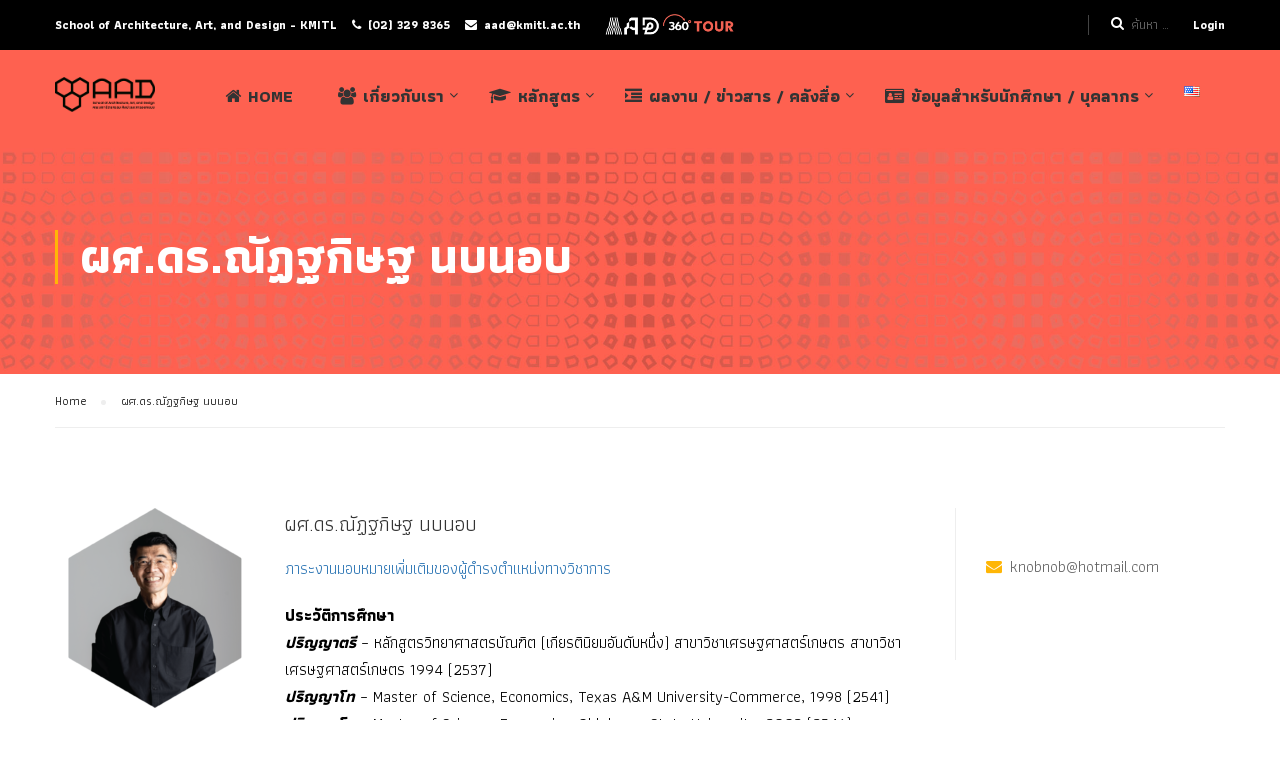

--- FILE ---
content_type: text/html; charset=UTF-8
request_url: https://www.aad.kmitl.ac.th/our_team/asst-prof-dr-nuttakit/
body_size: 24492
content:







<!DOCTYPE html>
<html itemscope itemtype="http://schema.org/WebPage" lang="th" prefix="og: https://ogp.me/ns#">
<head>
	<meta charset="UTF-8">
	<meta name="viewport" content="width=device-width, initial-scale=1">
	<link rel="profile" href="http://gmpg.org/xfn/11">
	<link rel="pingback" href="https://www.aad.kmitl.ac.th/xmlrpc.php">
	<script type="text/javascript" id="lpData">
/* <![CDATA[ */
var lpData = {"site_url":"https:\/\/www.aad.kmitl.ac.th","user_id":"0","theme":"eduma","lp_rest_url":"https:\/\/www.aad.kmitl.ac.th\/wp-json\/","nonce":"fe12204c5a","is_course_archive":"","courses_url":"","urlParams":{"pll-current-lang":"th"},"lp_version":"4.2.7.2","lp_rest_load_ajax":"https:\/\/www.aad.kmitl.ac.th\/wp-json\/lp\/v1\/load_content_via_ajax\/","coverImageRatio":"5.16","toast":{"gravity":"bottom","position":"center","duration":3000,"close":1,"stopOnFocus":1,"classPrefix":"lp-toast"}};
/* ]]> */
</script>
		<style id="learn-press-custom-css">
			:root {
				--lp-container-max-width: 1290px;
				--lp-cotainer-padding: 1rem;
				--lp-primary-color: #ffb606;
				--lp-secondary-color: #442e66;
			}
		</style>
		    <script type="text/javascript">
        /* <![CDATA[ */
        var ajaxurl = "https://www.aad.kmitl.ac.th/wp-admin/admin-ajax.php";
        /* ]]> */
    </script>
	
<!-- Search Engine Optimization by Rank Math - https://rankmath.com/ -->
<title>ผศ.ดร.ณัฏฐกิษฐ นบนอบ - School of Architecture, Art, and Design - KMITL</title>
<meta name="description" content="ภาระงานมอบหมายเพิ่มเติมของผู้ดำรงตำแหน่งทางวิชาการ"/>
<meta name="robots" content="follow, index, max-snippet:-1, max-video-preview:-1, max-image-preview:large"/>
<link rel="canonical" href="https://www.aad.kmitl.ac.th/our_team/asst-prof-dr-nuttakit/" />
<meta property="og:locale" content="th_TH" />
<meta property="og:type" content="article" />
<meta property="og:title" content="ผศ.ดร.ณัฏฐกิษฐ นบนอบ - School of Architecture, Art, and Design - KMITL" />
<meta property="og:description" content="ภาระงานมอบหมายเพิ่มเติมของผู้ดำรงตำแหน่งทางวิชาการ" />
<meta property="og:url" content="https://www.aad.kmitl.ac.th/our_team/asst-prof-dr-nuttakit/" />
<meta property="og:site_name" content="School of Architecture, Art, and Design - KMITL" />
<meta property="og:updated_time" content="2025-11-20T13:26:47+07:00" />
<meta property="og:image" content="https://www.aad.kmitl.ac.th/wp-content/uploads/2018/11/person-20250718-41.png" />
<meta property="og:image:secure_url" content="https://www.aad.kmitl.ac.th/wp-content/uploads/2018/11/person-20250718-41.png" />
<meta property="og:image:width" content="1042" />
<meta property="og:image:height" content="1042" />
<meta property="og:image:alt" content="ผศ.ดร.ณัฏฐกิษฐ นบนอบ" />
<meta property="og:image:type" content="image/png" />
<meta name="twitter:card" content="summary_large_image" />
<meta name="twitter:title" content="ผศ.ดร.ณัฏฐกิษฐ นบนอบ - School of Architecture, Art, and Design - KMITL" />
<meta name="twitter:description" content="ภาระงานมอบหมายเพิ่มเติมของผู้ดำรงตำแหน่งทางวิชาการ" />
<meta name="twitter:image" content="https://www.aad.kmitl.ac.th/wp-content/uploads/2018/11/person-20250718-41.png" />
<!-- /Rank Math WordPress SEO plugin -->

<link rel="alternate" type="application/rss+xml" title="School of Architecture, Art, and Design - KMITL &raquo; ฟีด" href="https://www.aad.kmitl.ac.th/feed/" />
<link rel="alternate" type="application/rss+xml" title="School of Architecture, Art, and Design - KMITL &raquo; ฟีดความเห็น" href="https://www.aad.kmitl.ac.th/comments/feed/" />
<link rel='stylesheet' id='pt-cv-public-style-css' href='https://www.aad.kmitl.ac.th/wp-content/plugins/content-views-query-and-display-post-page/public/assets/css/cv.css' type='text/css' media='all' />
<link rel='stylesheet' id='wp-block-library-css' href='https://www.aad.kmitl.ac.th/wp-includes/css/dist/block-library/style.min.css' type='text/css' media='all' />
<style id='classic-theme-styles-inline-css' type='text/css'>
/*! This file is auto-generated */
.wp-block-button__link{color:#fff;background-color:#32373c;border-radius:9999px;box-shadow:none;text-decoration:none;padding:calc(.667em + 2px) calc(1.333em + 2px);font-size:1.125em}.wp-block-file__button{background:#32373c;color:#fff;text-decoration:none}
</style>
<style id='global-styles-inline-css' type='text/css'>
:root{--wp--preset--aspect-ratio--square: 1;--wp--preset--aspect-ratio--4-3: 4/3;--wp--preset--aspect-ratio--3-4: 3/4;--wp--preset--aspect-ratio--3-2: 3/2;--wp--preset--aspect-ratio--2-3: 2/3;--wp--preset--aspect-ratio--16-9: 16/9;--wp--preset--aspect-ratio--9-16: 9/16;--wp--preset--color--black: #000000;--wp--preset--color--cyan-bluish-gray: #abb8c3;--wp--preset--color--white: #ffffff;--wp--preset--color--pale-pink: #f78da7;--wp--preset--color--vivid-red: #cf2e2e;--wp--preset--color--luminous-vivid-orange: #ff6900;--wp--preset--color--luminous-vivid-amber: #fcb900;--wp--preset--color--light-green-cyan: #7bdcb5;--wp--preset--color--vivid-green-cyan: #00d084;--wp--preset--color--pale-cyan-blue: #8ed1fc;--wp--preset--color--vivid-cyan-blue: #0693e3;--wp--preset--color--vivid-purple: #9b51e0;--wp--preset--gradient--vivid-cyan-blue-to-vivid-purple: linear-gradient(135deg,rgba(6,147,227,1) 0%,rgb(155,81,224) 100%);--wp--preset--gradient--light-green-cyan-to-vivid-green-cyan: linear-gradient(135deg,rgb(122,220,180) 0%,rgb(0,208,130) 100%);--wp--preset--gradient--luminous-vivid-amber-to-luminous-vivid-orange: linear-gradient(135deg,rgba(252,185,0,1) 0%,rgba(255,105,0,1) 100%);--wp--preset--gradient--luminous-vivid-orange-to-vivid-red: linear-gradient(135deg,rgba(255,105,0,1) 0%,rgb(207,46,46) 100%);--wp--preset--gradient--very-light-gray-to-cyan-bluish-gray: linear-gradient(135deg,rgb(238,238,238) 0%,rgb(169,184,195) 100%);--wp--preset--gradient--cool-to-warm-spectrum: linear-gradient(135deg,rgb(74,234,220) 0%,rgb(151,120,209) 20%,rgb(207,42,186) 40%,rgb(238,44,130) 60%,rgb(251,105,98) 80%,rgb(254,248,76) 100%);--wp--preset--gradient--blush-light-purple: linear-gradient(135deg,rgb(255,206,236) 0%,rgb(152,150,240) 100%);--wp--preset--gradient--blush-bordeaux: linear-gradient(135deg,rgb(254,205,165) 0%,rgb(254,45,45) 50%,rgb(107,0,62) 100%);--wp--preset--gradient--luminous-dusk: linear-gradient(135deg,rgb(255,203,112) 0%,rgb(199,81,192) 50%,rgb(65,88,208) 100%);--wp--preset--gradient--pale-ocean: linear-gradient(135deg,rgb(255,245,203) 0%,rgb(182,227,212) 50%,rgb(51,167,181) 100%);--wp--preset--gradient--electric-grass: linear-gradient(135deg,rgb(202,248,128) 0%,rgb(113,206,126) 100%);--wp--preset--gradient--midnight: linear-gradient(135deg,rgb(2,3,129) 0%,rgb(40,116,252) 100%);--wp--preset--font-size--small: 13px;--wp--preset--font-size--medium: 20px;--wp--preset--font-size--large: 36px;--wp--preset--font-size--x-large: 42px;--wp--preset--font-family--inter: "Inter", sans-serif;--wp--preset--font-family--cardo: Cardo;--wp--preset--spacing--20: 0.44rem;--wp--preset--spacing--30: 0.67rem;--wp--preset--spacing--40: 1rem;--wp--preset--spacing--50: 1.5rem;--wp--preset--spacing--60: 2.25rem;--wp--preset--spacing--70: 3.38rem;--wp--preset--spacing--80: 5.06rem;--wp--preset--shadow--natural: 6px 6px 9px rgba(0, 0, 0, 0.2);--wp--preset--shadow--deep: 12px 12px 50px rgba(0, 0, 0, 0.4);--wp--preset--shadow--sharp: 6px 6px 0px rgba(0, 0, 0, 0.2);--wp--preset--shadow--outlined: 6px 6px 0px -3px rgba(255, 255, 255, 1), 6px 6px rgba(0, 0, 0, 1);--wp--preset--shadow--crisp: 6px 6px 0px rgba(0, 0, 0, 1);}:where(.is-layout-flex){gap: 0.5em;}:where(.is-layout-grid){gap: 0.5em;}body .is-layout-flex{display: flex;}.is-layout-flex{flex-wrap: wrap;align-items: center;}.is-layout-flex > :is(*, div){margin: 0;}body .is-layout-grid{display: grid;}.is-layout-grid > :is(*, div){margin: 0;}:where(.wp-block-columns.is-layout-flex){gap: 2em;}:where(.wp-block-columns.is-layout-grid){gap: 2em;}:where(.wp-block-post-template.is-layout-flex){gap: 1.25em;}:where(.wp-block-post-template.is-layout-grid){gap: 1.25em;}.has-black-color{color: var(--wp--preset--color--black) !important;}.has-cyan-bluish-gray-color{color: var(--wp--preset--color--cyan-bluish-gray) !important;}.has-white-color{color: var(--wp--preset--color--white) !important;}.has-pale-pink-color{color: var(--wp--preset--color--pale-pink) !important;}.has-vivid-red-color{color: var(--wp--preset--color--vivid-red) !important;}.has-luminous-vivid-orange-color{color: var(--wp--preset--color--luminous-vivid-orange) !important;}.has-luminous-vivid-amber-color{color: var(--wp--preset--color--luminous-vivid-amber) !important;}.has-light-green-cyan-color{color: var(--wp--preset--color--light-green-cyan) !important;}.has-vivid-green-cyan-color{color: var(--wp--preset--color--vivid-green-cyan) !important;}.has-pale-cyan-blue-color{color: var(--wp--preset--color--pale-cyan-blue) !important;}.has-vivid-cyan-blue-color{color: var(--wp--preset--color--vivid-cyan-blue) !important;}.has-vivid-purple-color{color: var(--wp--preset--color--vivid-purple) !important;}.has-black-background-color{background-color: var(--wp--preset--color--black) !important;}.has-cyan-bluish-gray-background-color{background-color: var(--wp--preset--color--cyan-bluish-gray) !important;}.has-white-background-color{background-color: var(--wp--preset--color--white) !important;}.has-pale-pink-background-color{background-color: var(--wp--preset--color--pale-pink) !important;}.has-vivid-red-background-color{background-color: var(--wp--preset--color--vivid-red) !important;}.has-luminous-vivid-orange-background-color{background-color: var(--wp--preset--color--luminous-vivid-orange) !important;}.has-luminous-vivid-amber-background-color{background-color: var(--wp--preset--color--luminous-vivid-amber) !important;}.has-light-green-cyan-background-color{background-color: var(--wp--preset--color--light-green-cyan) !important;}.has-vivid-green-cyan-background-color{background-color: var(--wp--preset--color--vivid-green-cyan) !important;}.has-pale-cyan-blue-background-color{background-color: var(--wp--preset--color--pale-cyan-blue) !important;}.has-vivid-cyan-blue-background-color{background-color: var(--wp--preset--color--vivid-cyan-blue) !important;}.has-vivid-purple-background-color{background-color: var(--wp--preset--color--vivid-purple) !important;}.has-black-border-color{border-color: var(--wp--preset--color--black) !important;}.has-cyan-bluish-gray-border-color{border-color: var(--wp--preset--color--cyan-bluish-gray) !important;}.has-white-border-color{border-color: var(--wp--preset--color--white) !important;}.has-pale-pink-border-color{border-color: var(--wp--preset--color--pale-pink) !important;}.has-vivid-red-border-color{border-color: var(--wp--preset--color--vivid-red) !important;}.has-luminous-vivid-orange-border-color{border-color: var(--wp--preset--color--luminous-vivid-orange) !important;}.has-luminous-vivid-amber-border-color{border-color: var(--wp--preset--color--luminous-vivid-amber) !important;}.has-light-green-cyan-border-color{border-color: var(--wp--preset--color--light-green-cyan) !important;}.has-vivid-green-cyan-border-color{border-color: var(--wp--preset--color--vivid-green-cyan) !important;}.has-pale-cyan-blue-border-color{border-color: var(--wp--preset--color--pale-cyan-blue) !important;}.has-vivid-cyan-blue-border-color{border-color: var(--wp--preset--color--vivid-cyan-blue) !important;}.has-vivid-purple-border-color{border-color: var(--wp--preset--color--vivid-purple) !important;}.has-vivid-cyan-blue-to-vivid-purple-gradient-background{background: var(--wp--preset--gradient--vivid-cyan-blue-to-vivid-purple) !important;}.has-light-green-cyan-to-vivid-green-cyan-gradient-background{background: var(--wp--preset--gradient--light-green-cyan-to-vivid-green-cyan) !important;}.has-luminous-vivid-amber-to-luminous-vivid-orange-gradient-background{background: var(--wp--preset--gradient--luminous-vivid-amber-to-luminous-vivid-orange) !important;}.has-luminous-vivid-orange-to-vivid-red-gradient-background{background: var(--wp--preset--gradient--luminous-vivid-orange-to-vivid-red) !important;}.has-very-light-gray-to-cyan-bluish-gray-gradient-background{background: var(--wp--preset--gradient--very-light-gray-to-cyan-bluish-gray) !important;}.has-cool-to-warm-spectrum-gradient-background{background: var(--wp--preset--gradient--cool-to-warm-spectrum) !important;}.has-blush-light-purple-gradient-background{background: var(--wp--preset--gradient--blush-light-purple) !important;}.has-blush-bordeaux-gradient-background{background: var(--wp--preset--gradient--blush-bordeaux) !important;}.has-luminous-dusk-gradient-background{background: var(--wp--preset--gradient--luminous-dusk) !important;}.has-pale-ocean-gradient-background{background: var(--wp--preset--gradient--pale-ocean) !important;}.has-electric-grass-gradient-background{background: var(--wp--preset--gradient--electric-grass) !important;}.has-midnight-gradient-background{background: var(--wp--preset--gradient--midnight) !important;}.has-small-font-size{font-size: var(--wp--preset--font-size--small) !important;}.has-medium-font-size{font-size: var(--wp--preset--font-size--medium) !important;}.has-large-font-size{font-size: var(--wp--preset--font-size--large) !important;}.has-x-large-font-size{font-size: var(--wp--preset--font-size--x-large) !important;}
:where(.wp-block-post-template.is-layout-flex){gap: 1.25em;}:where(.wp-block-post-template.is-layout-grid){gap: 1.25em;}
:where(.wp-block-columns.is-layout-flex){gap: 2em;}:where(.wp-block-columns.is-layout-grid){gap: 2em;}
:root :where(.wp-block-pullquote){font-size: 1.5em;line-height: 1.6;}
</style>
<link rel='stylesheet' id='pmpro_frontend_base-css' href='https://www.aad.kmitl.ac.th/wp-content/plugins/paid-memberships-pro/css/frontend/base.css' type='text/css' media='all' />
<link rel='stylesheet' id='pmpro_frontend_variation_1-css' href='https://www.aad.kmitl.ac.th/wp-content/plugins/paid-memberships-pro/css/frontend/variation_1.css' type='text/css' media='all' />
<link rel='stylesheet' id='rs-plugin-settings-css' href='https://www.aad.kmitl.ac.th/wp-content/plugins/revslider/public/assets/css/settings.css' type='text/css' media='all' />
<style id='rs-plugin-settings-inline-css' type='text/css'>
#rs-demo-id {}
</style>
<link rel='stylesheet' id='rt-fontawsome-css' href='https://www.aad.kmitl.ac.th/wp-content/plugins/the-post-grid/assets/vendor/font-awesome/css/font-awesome.min.css' type='text/css' media='all' />
<link rel='stylesheet' id='rt-tpg-shortcode-css' href='https://www.aad.kmitl.ac.th/wp-content/plugins/the-post-grid/assets/css/tpg-shortcode.min.css' type='text/css' media='all' />
<link rel='stylesheet' id='woocommerce-layout-css' href='https://www.aad.kmitl.ac.th/wp-content/plugins/woocommerce/assets/css/woocommerce-layout.css' type='text/css' media='all' />
<link rel='stylesheet' id='woocommerce-general-css' href='https://www.aad.kmitl.ac.th/wp-content/plugins/woocommerce/assets/css/woocommerce.css' type='text/css' media='all' />
<style id='woocommerce-inline-inline-css' type='text/css'>
.woocommerce form .form-row .required { visibility: visible; }
</style>
<link rel='stylesheet' id='wpems-countdown-css-css' href='https://www.aad.kmitl.ac.th/wp-content/plugins/wp-events-manager/inc/libraries//countdown/css/jquery.countdown.css' type='text/css' media='all' />
<link rel='stylesheet' id='wpems-owl-carousel-css-css' href='https://www.aad.kmitl.ac.th/wp-content/plugins/wp-events-manager/inc/libraries//owl-carousel/css/owl.carousel.css' type='text/css' media='all' />
<link rel='stylesheet' id='wpems-magnific-popup-css-css' href='https://www.aad.kmitl.ac.th/wp-content/plugins/wp-events-manager/inc/libraries//magnific-popup/css/magnific-popup.css' type='text/css' media='all' />
<link rel='stylesheet' id='wpems-fronted-css-css' href='https://www.aad.kmitl.ac.th/wp-content/plugins/wp-events-manager/assets//css/frontend/events.min.css' type='text/css' media='all' />
<link rel='stylesheet' id='js_composer_front-css' href='//www.aad.kmitl.ac.th/wp-content/uploads/js_composer/js_composer_front_custom.css' type='text/css' media='all' />
<link rel='stylesheet' id='learnpress-widgets-css' href='https://www.aad.kmitl.ac.th/wp-content/plugins/learnpress/assets/css/widgets.css' type='text/css' media='all' />
<link rel='stylesheet' id='thim-style-css' href='https://www.aad.kmitl.ac.th/wp-content/themes/eduma/style.css' type='text/css' media='all' />
<link rel='stylesheet' id='thim-font-flaticon-css' href='https://www.aad.kmitl.ac.th/wp-content/themes/eduma/assets/css/flaticon.css' type='text/css' media='all' />
<link rel='stylesheet' id='thim-style-options-css' href='https://www.aad.kmitl.ac.th/wp-content/uploads/tc_stylesheets/eduma.1768448063.css' type='text/css' media='all' />
<script type="text/javascript" src="https://www.aad.kmitl.ac.th/wp-includes/js/jquery/jquery.min.js" id="jquery-core-js"></script>
<script type="text/javascript" src="https://www.aad.kmitl.ac.th/wp-includes/js/jquery/jquery-migrate.min.js" id="jquery-migrate-js"></script>
<script type="text/javascript" src="https://www.aad.kmitl.ac.th/wp-content/plugins/revslider/public/assets/js/jquery.themepunch.tools.min.js" id="tp-tools-js"></script>
<script type="text/javascript" src="https://www.aad.kmitl.ac.th/wp-content/plugins/revslider/public/assets/js/jquery.themepunch.revolution.min.js" id="revmin-js"></script>
<script type="text/javascript" src="https://www.aad.kmitl.ac.th/wp-content/plugins/woocommerce/assets/js/jquery-blockui/jquery.blockUI.min.js" id="jquery-blockui-js" data-wp-strategy="defer"></script>
<script type="text/javascript" id="wc-add-to-cart-js-extra">
/* <![CDATA[ */
var wc_add_to_cart_params = {"ajax_url":"\/wp-admin\/admin-ajax.php","wc_ajax_url":"\/?wc-ajax=%%endpoint%%","i18n_view_cart":"\u0e14\u0e39\u0e15\u0e30\u0e01\u0e23\u0e49\u0e32\u0e2a\u0e34\u0e19\u0e04\u0e49\u0e32","cart_url":"https:\/\/www.aad.kmitl.ac.th\/?page_id=1698","is_cart":"","cart_redirect_after_add":"no"};
/* ]]> */
</script>
<script type="text/javascript" src="https://www.aad.kmitl.ac.th/wp-content/plugins/woocommerce/assets/js/frontend/add-to-cart.min.js" id="wc-add-to-cart-js" data-wp-strategy="defer"></script>
<script type="text/javascript" src="https://www.aad.kmitl.ac.th/wp-content/plugins/woocommerce/assets/js/js-cookie/js.cookie.min.js" id="js-cookie-js" defer="defer" data-wp-strategy="defer"></script>
<script type="text/javascript" id="woocommerce-js-extra">
/* <![CDATA[ */
var woocommerce_params = {"ajax_url":"\/wp-admin\/admin-ajax.php","wc_ajax_url":"\/?wc-ajax=%%endpoint%%"};
/* ]]> */
</script>
<script type="text/javascript" src="https://www.aad.kmitl.ac.th/wp-content/plugins/woocommerce/assets/js/frontend/woocommerce.min.js" id="woocommerce-js" defer="defer" data-wp-strategy="defer"></script>
<script type="text/javascript" src="https://www.aad.kmitl.ac.th/wp-content/plugins/js_composer/assets/js/vendors/woocommerce-add-to-cart.js" id="vc_woocommerce-add-to-cart-js-js"></script>
<script type="text/javascript" src="https://www.aad.kmitl.ac.th/wp-content/plugins/learnpress/assets/js/dist/loadAJAX.js" id="lp-load-ajax-js" async="async" data-wp-strategy="async"></script>
<link rel="https://api.w.org/" href="https://www.aad.kmitl.ac.th/wp-json/" /><link rel="EditURI" type="application/rsd+xml" title="RSD" href="https://www.aad.kmitl.ac.th/xmlrpc.php?rsd" />
<meta name="generator" content="WordPress 6.6.4" />
<link rel='shortlink' href='https://www.aad.kmitl.ac.th/?p=11070' />
<link rel="alternate" title="oEmbed (JSON)" type="application/json+oembed" href="https://www.aad.kmitl.ac.th/wp-json/oembed/1.0/embed?url=https%3A%2F%2Fwww.aad.kmitl.ac.th%2Four_team%2Fasst-prof-dr-nuttakit%2F" />
<link rel="alternate" title="oEmbed (XML)" type="text/xml+oembed" href="https://www.aad.kmitl.ac.th/wp-json/oembed/1.0/embed?url=https%3A%2F%2Fwww.aad.kmitl.ac.th%2Four_team%2Fasst-prof-dr-nuttakit%2F&#038;format=xml" />
<meta name="generator" content="Redux 4.5.0" /><style id="pmpro_colors">:root {
	--pmpro--color--base: #ffffff;
	--pmpro--color--contrast: #222222;
	--pmpro--color--accent: #0c3d54;
	--pmpro--color--accent--variation: hsl( 199,75%,28.5% );
	--pmpro--color--border--variation: hsl( 0,0%,91% );
}</style>
		<script>

			jQuery(window).on('elementor/frontend/init', function () {
				var previewIframe = jQuery('#elementor-preview-iframe').get(0);

				// Attach a load event listener to the preview iframe
				jQuery(previewIframe).on('load', function () {
					var tpg_selector = tpg_str_rev("nottub-tropmi-gpttr nottub-aera-noitces-dda-rotnemele");

					var logo = "https://www.aad.kmitl.ac.th/wp-content/plugins/the-post-grid";
					var log_path = "/assets/images/icon-40x40.svg"; //tpg_str_rev("gvs.04x04-noci/segami/stessa/");

					jQuery('<div class="' + tpg_selector + '" style="vertical-align: bottom;margin-left: 5px;"><img src="' + logo + log_path + '" alt="TPG"/></div>').insertBefore(".elementor-add-section-drag-title");
				});

			});
		</script>
		<style>
			:root {
				--tpg-primary-color: #0d6efd;
				--tpg-secondary-color: #0654c4;
				--tpg-primary-light: #c4d0ff
			}

					</style>

			<noscript><style>.woocommerce-product-gallery{ opacity: 1 !important; }</style></noscript>
	            <script type="text/javascript">
                function tc_insert_internal_css(css) {
                    var tc_style = document.createElement("style");
                    tc_style.type = "text/css";
                    tc_style.setAttribute('data-type', 'tc-internal-css');
                    var tc_style_content = document.createTextNode(css);
                    tc_style.appendChild(tc_style_content);
                    document.head.appendChild(tc_style);
                }
            </script>
			<style type="text/css">.recentcomments a{display:inline !important;padding:0 !important;margin:0 !important;}</style><meta name="generator" content="Powered by WPBakery Page Builder - drag and drop page builder for WordPress."/>
<!--[if lte IE 9]><link rel="stylesheet" type="text/css" href="https://www.aad.kmitl.ac.th/wp-content/plugins/js_composer/assets/css/vc_lte_ie9.min.css" media="screen"><![endif]--><meta name="generator" content="Powered by Slider Revolution 5.4.7.3 - responsive, Mobile-Friendly Slider Plugin for WordPress with comfortable drag and drop interface." />
<style id='wp-fonts-local' type='text/css'>
@font-face{font-family:Inter;font-style:normal;font-weight:300 900;font-display:fallback;src:url('https://www.aad.kmitl.ac.th/wp-content/plugins/woocommerce/assets/fonts/Inter-VariableFont_slnt,wght.woff2') format('woff2');font-stretch:normal;}
@font-face{font-family:Cardo;font-style:normal;font-weight:400;font-display:fallback;src:url('https://www.aad.kmitl.ac.th/wp-content/plugins/woocommerce/assets/fonts/cardo_normal_400.woff2') format('woff2');}
</style>
<link rel="icon" href="https://www.aad.kmitl.ac.th/wp-content/uploads/2018/04/cropped-logoarch-32x32.png" sizes="32x32" />
<link rel="icon" href="https://www.aad.kmitl.ac.th/wp-content/uploads/2018/04/cropped-logoarch-192x192.png" sizes="192x192" />
<link rel="apple-touch-icon" href="https://www.aad.kmitl.ac.th/wp-content/uploads/2018/04/cropped-logoarch-180x180.png" />
<meta name="msapplication-TileImage" content="https://www.aad.kmitl.ac.th/wp-content/uploads/2018/04/cropped-logoarch-270x270.png" />
<script type="text/javascript">function setREVStartSize(e){									
						try{ e.c=jQuery(e.c);var i=jQuery(window).width(),t=9999,r=0,n=0,l=0,f=0,s=0,h=0;
							if(e.responsiveLevels&&(jQuery.each(e.responsiveLevels,function(e,f){f>i&&(t=r=f,l=e),i>f&&f>r&&(r=f,n=e)}),t>r&&(l=n)),f=e.gridheight[l]||e.gridheight[0]||e.gridheight,s=e.gridwidth[l]||e.gridwidth[0]||e.gridwidth,h=i/s,h=h>1?1:h,f=Math.round(h*f),"fullscreen"==e.sliderLayout){var u=(e.c.width(),jQuery(window).height());if(void 0!=e.fullScreenOffsetContainer){var c=e.fullScreenOffsetContainer.split(",");if (c) jQuery.each(c,function(e,i){u=jQuery(i).length>0?u-jQuery(i).outerHeight(!0):u}),e.fullScreenOffset.split("%").length>1&&void 0!=e.fullScreenOffset&&e.fullScreenOffset.length>0?u-=jQuery(window).height()*parseInt(e.fullScreenOffset,0)/100:void 0!=e.fullScreenOffset&&e.fullScreenOffset.length>0&&(u-=parseInt(e.fullScreenOffset,0))}f=u}else void 0!=e.minHeight&&f<e.minHeight&&(f=e.minHeight);e.c.closest(".rev_slider_wrapper").css({height:f})					
						}catch(d){console.log("Failure at Presize of Slider:"+d)}						
					};</script>
<style id="thim-customizer-inline-styles">/* thai */
@font-face {
  font-family: 'Athiti';
  font-style: normal;
  font-weight: 400;
  font-display: swap;
  src: url(https://fonts.gstatic.com/s/athiti/v14/pe0vMISdLIZIv1wIHxJXKNWyA-Zr.woff2) format('woff2');
  unicode-range: U+02D7, U+0303, U+0331, U+0E01-0E5B, U+200C-200D, U+25CC;
}
/* vietnamese */
@font-face {
  font-family: 'Athiti';
  font-style: normal;
  font-weight: 400;
  font-display: swap;
  src: url(https://fonts.gstatic.com/s/athiti/v14/pe0vMISdLIZIv1wIBBJXKNWyA-Zr.woff2) format('woff2');
  unicode-range: U+0102-0103, U+0110-0111, U+0128-0129, U+0168-0169, U+01A0-01A1, U+01AF-01B0, U+0300-0301, U+0303-0304, U+0308-0309, U+0323, U+0329, U+1EA0-1EF9, U+20AB;
}
/* latin-ext */
@font-face {
  font-family: 'Athiti';
  font-style: normal;
  font-weight: 400;
  font-display: swap;
  src: url(https://fonts.gstatic.com/s/athiti/v14/pe0vMISdLIZIv1wIBRJXKNWyA-Zr.woff2) format('woff2');
  unicode-range: U+0100-02BA, U+02BD-02C5, U+02C7-02CC, U+02CE-02D7, U+02DD-02FF, U+0304, U+0308, U+0329, U+1D00-1DBF, U+1E00-1E9F, U+1EF2-1EFF, U+2020, U+20A0-20AB, U+20AD-20C0, U+2113, U+2C60-2C7F, U+A720-A7FF;
}
/* latin */
@font-face {
  font-family: 'Athiti';
  font-style: normal;
  font-weight: 400;
  font-display: swap;
  src: url(https://fonts.gstatic.com/s/athiti/v14/pe0vMISdLIZIv1wICxJXKNWyAw.woff2) format('woff2');
  unicode-range: U+0000-00FF, U+0131, U+0152-0153, U+02BB-02BC, U+02C6, U+02DA, U+02DC, U+0304, U+0308, U+0329, U+2000-206F, U+20AC, U+2122, U+2191, U+2193, U+2212, U+2215, U+FEFF, U+FFFD;
}
/* thai */
@font-face {
  font-family: 'Athiti';
  font-style: normal;
  font-weight: 700;
  font-display: swap;
  src: url(https://fonts.gstatic.com/s/athiti/v14/pe0sMISdLIZIv1wAsDdCEfe_Kdxic2wp.woff2) format('woff2');
  unicode-range: U+02D7, U+0303, U+0331, U+0E01-0E5B, U+200C-200D, U+25CC;
}
/* vietnamese */
@font-face {
  font-family: 'Athiti';
  font-style: normal;
  font-weight: 700;
  font-display: swap;
  src: url(https://fonts.gstatic.com/s/athiti/v14/pe0sMISdLIZIv1wAsDdCCve_Kdxic2wp.woff2) format('woff2');
  unicode-range: U+0102-0103, U+0110-0111, U+0128-0129, U+0168-0169, U+01A0-01A1, U+01AF-01B0, U+0300-0301, U+0303-0304, U+0308-0309, U+0323, U+0329, U+1EA0-1EF9, U+20AB;
}
/* latin-ext */
@font-face {
  font-family: 'Athiti';
  font-style: normal;
  font-weight: 700;
  font-display: swap;
  src: url(https://fonts.gstatic.com/s/athiti/v14/pe0sMISdLIZIv1wAsDdCC_e_Kdxic2wp.woff2) format('woff2');
  unicode-range: U+0100-02BA, U+02BD-02C5, U+02C7-02CC, U+02CE-02D7, U+02DD-02FF, U+0304, U+0308, U+0329, U+1D00-1DBF, U+1E00-1E9F, U+1EF2-1EFF, U+2020, U+20A0-20AB, U+20AD-20C0, U+2113, U+2C60-2C7F, U+A720-A7FF;
}
/* latin */
@font-face {
  font-family: 'Athiti';
  font-style: normal;
  font-weight: 700;
  font-display: swap;
  src: url(https://fonts.gstatic.com/s/athiti/v14/pe0sMISdLIZIv1wAsDdCBfe_Kdxicw.woff2) format('woff2');
  unicode-range: U+0000-00FF, U+0131, U+0152-0153, U+02BB-02BC, U+02C6, U+02DA, U+02DC, U+0304, U+0308, U+0329, U+2000-206F, U+20AC, U+2122, U+2191, U+2193, U+2212, U+2215, U+FEFF, U+FFFD;
}</style>		<script type="text/javascript">
			if (typeof ajaxurl === 'undefined') {
				/* <![CDATA[ */
				var ajaxurl = "https://www.aad.kmitl.ac.th/wp-admin/admin-ajax.php";
				/* ]]> */
			}
		</script>
		<noscript><style type="text/css"> .wpb_animate_when_almost_visible { opacity: 1; }</style></noscript></head>
<body class="pmpro-variation_1 our_team-template-default single single-our_team postid-11070 theme-eduma pmpro-body-has-access rttpg rttpg-7.7.14 radius-frontend rttpg-body-wrap woocommerce-no-js group-blog thim-body-preload bg-boxed-image wpb-js-composer js-comp-ver-5.4.7 vc_responsive" id="thim-body">
			<div id="preload">
				<div class="sk-three-bounce">
										        <div class="sk-child sk-bounce1"></div>
										        <div class="sk-child sk-bounce2"></div>
										        <div class="sk-child sk-bounce3"></div>
										      </div>			</div>
		
<div id="wrapper-container" class="wrapper-container">
	<div class="content-pusher">
		<header id="masthead" class="site-header affix-top bg-custom-sticky sticky-header header_overlay header_v1">
				<div id="toolbar" class="toolbar">
		<div class="container">
			<div class="row">
				<div class="col-sm-12">
					<div class="toolbar-container">
						<aside id="text-2" class="widget widget_text">			<div class="textwidget"><div class="thim-have-any-question">
	School of Architecture, Art, and Design - KMITL 
	<div class="mobile"><i class="fa fa-phone"></i><a href="tel:023298365" class="value">(02) 329 8365</a>
	</div>
	<div class="email"><i class="fa fa-envelope"></i><a href="aad@kmitl.ac.th">aad@kmitl.ac.th</a>
	</div>
</div></div>
		</aside><aside id="login-popup-3" class="widget widget_login-popup"><div class="thim-widget-login-popup thim-widget-login-popup-base template-base"><div class="thim-link-login thim-login-popup">
								<a class="login" href="https://www.aad.kmitl.ac.th/?page_id=2958">Login</a>
			</div>

	<div id="thim-popup-login" class="has-shortcode">
		<div class="thim-login-container">
			<div>No apps configured. Please contact your administrator.</div>			<div class="thim-login">
								<h2 class="title">Login with your site account</h2>
				<form name="loginform" id="loginform" action="https://www.aad.kmitl.ac.th/wp-login.php" method="post">
					<p class="login-username">
						<input type="text" name="user_login" placeholder="Username or email" id="thim_login" class="input" value="" size="20" />
					</p>
					<p class="login-password">
						<input type="password" name="user_password" placeholder="Password" id="thim_pass" class="input" value="" size="20" />
					</p>
					<div>No apps configured. Please contact your administrator.</div>					<a class="lost-pass-link" href="https://www.aad.kmitl.ac.th/?page_id=2958&action=lostpassword" title="Lost Password">Lost your password?</a>					<p class="forgetmenot login-remember">
						<label for="rememberme"><input name="rememberme" type="checkbox" id="rememberme" value="forever" /> Remember Me						</label></p>
					<p class="submit login-submit">
						<input type="submit" name="wp-submit" id="wp-submit" class="button button-primary button-large" value="Login" />
						<input type="hidden" name="redirect_to" value="https://www.aad.kmitl.ac.th/our_team/asst-prof-dr-nuttakit/" />
						<input type="hidden" name="testcookie" value="1" />
					</p>
				</form>
							</div>
			<span class="close-popup"><i class="fa fa-times" aria-hidden="true"></i></span>
		</div>
	</div>
</div></aside><aside id="search-6" class="widget widget_search"><form role="search" method="get" class="search-form" action="https://www.aad.kmitl.ac.th/">
				<label>
					<span class="screen-reader-text">ค้นหาสำหรับ:</span>
					<input type="search" class="search-field" placeholder="ค้นหา &hellip;" value="" name="s" />
				</label>
				<input type="submit" class="search-submit" value="ค้นหา" />
			</form></aside><aside id="custom_html-3" class="widget_text widget widget_custom_html"><div class="textwidget custom-html-widget">&nbsp;&nbsp;&nbsp;&nbsp;&nbsp;&nbsp;<a href="https://www.aad.kmitl.ac.th/AADKMITL360/" target="_blank" rel="noopener"><img src="https://www.aad.kmitl.ac.th/wp-content/uploads/2023/03/360tour-202303081121.gif" width="130px"></a></div></aside>					</div>
				</div>
			</div>
		</div>
	</div><!--End/div#toolbar-->
<!-- <div class="main-menu"> -->
<div class="container">
	<div class="row">
		<div class="navigation col-sm-12">
			<div class="tm-table">
				<div class="width-logo table-cell sm-logo">
					<a href="https://www.aad.kmitl.ac.th/" title="School of Architecture, Art, and Design - KMITL - School of Architecture, Art, and Design - KMITL" rel="home" class="no-sticky-logo"><img src="https://www.aad.kmitl.ac.th/wp-content/uploads/2024/10/AAD_Final-Logo_2022_Black-fit.png" alt="School of Architecture, Art, and Design - KMITL" ></a><a href="https://www.aad.kmitl.ac.th/" rel="home" class="sticky-logo"><img src="https://www.aad.kmitl.ac.th/wp-content/uploads/2024/10/AAD_Final-Logo_2022_Black-fit.png" alt="School of Architecture, Art, and Design - KMITL" ></a>				</div>
				<nav class="width-navigation table-cell table-right">
					<ul class="nav navbar-nav menu-main-menu">
	<li id="menu-item-8033" class="menu-item menu-item-type-custom menu-item-object-custom menu-item-home menu-item-8033 tc-menu-item tc-menu-depth-0 tc-menu-align-left tc-menu-layout-default"><a href="https://www.aad.kmitl.ac.th" class="tc-menu-inner"><span class='tc-icon fa fa-home'></span><b>Home</b></a></li>
<li id="menu-item-7966" class="menu-item menu-item-type-custom menu-item-object-custom menu-item-has-children menu-item-7966 tc-menu-item tc-menu-depth-0 tc-menu-align-left tc-menu-layout-column tc-menu-column-hide-title"><span class="tc-menu-inner"><span class='tc-icon fa fa-group'></span><b>เกี่ยวกับเรา</b></span>
<div class="tc-megamenu-wrapper tc-megamenu-holder mega-sub-menu sub-menu tc-columns-3">
<ul class="row">
	<li id="menu-item-7991" class="menu-item menu-item-type-custom menu-item-object-custom menu-item-has-children menu-item-7991 tc-menu-item tc-menu-depth-1 tc-menu-align-left col-md-4 col-sm-12"><a href="#" class="tc-menu-inner tc-megamenu-title">Group 1</a>
	<ul class="sub-menu">
		<li id="menu-item-7969" class="menu-item menu-item-type-custom menu-item-object-custom menu-item-has-children menu-item-7969 tc-menu-item tc-menu-depth-2 tc-menu-align-left"><a href="https://www.aad.kmitl.ac.th/history/" class="tc-menu-inner">ประวัติคณะฯ</a>
		<ul class="sub-menu">
			<li id="menu-item-18295" class="menu-item menu-item-type-custom menu-item-object-custom menu-item-18295 tc-menu-item tc-menu-depth-3 tc-menu-align-left"><a href="https://www.aad.kmitl.ac.th/wp-content/uploads/2019/09/College-of-design-and-construction-A3.pdf" class="tc-menu-inner">วิทยาลัยวิชาการก่อสร้าง</a></li>
			<li id="menu-item-18296" class="menu-item menu-item-type-custom menu-item-object-custom menu-item-18296 tc-menu-item tc-menu-depth-3 tc-menu-align-left"><a href="https://www.aad.kmitl.ac.th/wp-content/uploads/2019/09/Faculty-of-Architecture-A4.pdf" class="tc-menu-inner">คณะสถาปัตยกรรมศาสตร์ (2516-2518)</a></li>
			<li id="menu-item-35888" class="menu-item menu-item-type-custom menu-item-object-custom menu-item-35888 tc-menu-item tc-menu-depth-3 tc-menu-align-left"><a target="_blank" href="https://online.pubhtml5.com/bmpf/jghc/" class="tc-menu-inner">คณะสถาปัตยกรรมศาสตร์ 10 ปี</a></li>
			<li id="menu-item-39158" class="menu-item menu-item-type-custom menu-item-object-custom menu-item-39158 tc-menu-item tc-menu-depth-3 tc-menu-align-left"><a target="_blank" href="https://www.aad.kmitl.ac.th/ebook/Prof-Prasom/" class="tc-menu-inner">คิดถึงอาจารย์ประสม ริงสิโรจน โดย รองศาสตราจารย์วิเชียร สุวรรณรัตน์ อดีตคณบดี คณะสถาปัตยกรรมศาสตร์</a></li>
			<li id="menu-item-43396" class="menu-item menu-item-type-custom menu-item-object-custom menu-item-43396 tc-menu-item tc-menu-depth-3 tc-menu-align-left"><a target="_blank" href="https://www.aad.kmitl.ac.th/ebook/50Years" class="tc-menu-inner">50 Years | THE STORY OF CREATIVE CHANGE AGENTS</a></li>
		</ul><!-- End wrapper ul sub -->
</li>
		<li id="menu-item-7967" class="menu-item menu-item-type-custom menu-item-object-custom menu-item-7967 tc-menu-item tc-menu-depth-2 tc-menu-align-left"><a href="https://www.aad.kmitl.ac.th/visionmission/" class="tc-menu-inner">วิสัยทัศน์และพันธกิจ</a></li>
		<li id="menu-item-7968" class="menu-item menu-item-type-custom menu-item-object-custom menu-item-7968 tc-menu-item tc-menu-depth-2 tc-menu-align-left"><a href="https://www.aad.kmitl.ac.th/architecturelogo/" class="tc-menu-inner">ตราสัญลักษณ์</a></li>
	</ul><!-- End wrapper ul sub -->
</li>
	<li id="menu-item-7992" class="menu-item menu-item-type-custom menu-item-object-custom menu-item-has-children menu-item-7992 tc-menu-item tc-menu-depth-1 tc-menu-align-left col-md-4 col-sm-12"><a href="#" class="tc-menu-inner tc-megamenu-title">Group 2</a>
	<ul class="sub-menu">
		<li id="menu-item-8543" class="menu-item menu-item-type-custom menu-item-object-custom menu-item-8543 tc-menu-item tc-menu-depth-2 tc-menu-align-left"><a href="https://www.aad.kmitl.ac.th/personnel/" class="tc-menu-inner">บุคลากร</a></li>
		<li id="menu-item-7981" class="menu-item menu-item-type-custom menu-item-object-custom menu-item-7981 tc-menu-item tc-menu-depth-2 tc-menu-align-left"><a href="https://www.aad.kmitl.ac.th/org-structure/" class="tc-menu-inner">โครงสร้างองค์กร</a></li>
		<li id="menu-item-7982" class="menu-item menu-item-type-custom menu-item-object-custom menu-item-7982 tc-menu-item tc-menu-depth-2 tc-menu-align-left"><a href="https://www.aad.kmitl.ac.th/strategic-plan/" class="tc-menu-inner">แผนกลยุทธ์</a></li>
		<li id="menu-item-48098" class="menu-item menu-item-type-custom menu-item-object-custom menu-item-48098 tc-menu-item tc-menu-depth-2 tc-menu-align-left"><a target="_blank" href="https://www.aad.kmitl.ac.th/ebook/mp2022-2025/" class="tc-menu-inner">แผนบริหารงาน 2565-2568</a></li>
		<li id="menu-item-60298" class="menu-item menu-item-type-custom menu-item-object-custom menu-item-60298 tc-menu-item tc-menu-depth-2 tc-menu-align-left"><a target="_blank" href="https://www.aad.kmitl.ac.th/ebook/TownHallMeeting2025/" class="tc-menu-inner">AAD TownHall Meeting 2025 (E Book)</a></li>
		<li id="menu-item-60299" class="menu-item menu-item-type-custom menu-item-object-custom menu-item-60299 tc-menu-item tc-menu-depth-2 tc-menu-align-left"><a target="_blank" href="https://www.aad.kmitl.ac.th/ebook/TownHallMeeting2025/AAD%20Townhall%20Meeting%20a%20final%20thought.pdf" class="tc-menu-inner">AAD TownHall Meeting 2025 (PDF)</a></li>
	</ul><!-- End wrapper ul sub -->
</li>
	<li id="menu-item-7993" class="menu-item menu-item-type-custom menu-item-object-custom menu-item-has-children menu-item-7993 tc-menu-item tc-menu-depth-1 tc-menu-align-left col-md-4 col-sm-12"><a href="#" class="tc-menu-inner tc-megamenu-title">Group 3</a>
	<ul class="sub-menu">
		<li id="menu-item-39916" class="menu-item menu-item-type-custom menu-item-object-custom menu-item-39916 tc-menu-item tc-menu-depth-2 tc-menu-align-left"><a target="_blank" href="https://www.aad.kmitl.ac.th/AADKMITL360/" class="tc-menu-inner">สถาปัตย์ 360 องศา</a></li>
		<li id="menu-item-7977" class="menu-item menu-item-type-custom menu-item-object-custom menu-item-has-children menu-item-7977 tc-menu-item tc-menu-depth-2 tc-menu-align-left"><a href="https://www.aad.kmitl.ac.th/facilities/" class="tc-menu-inner">สิ่งอำนวยความสะดวก</a>
		<ul class="sub-menu">
			<li id="menu-item-17677" class="menu-item menu-item-type-custom menu-item-object-custom menu-item-17677 tc-menu-item tc-menu-depth-3 tc-menu-align-left"><a href="https://www.aad.kmitl.ac.th/wp-content/uploads/2019/09/Basic-Life-Support.pdf" class="tc-menu-inner">การช่วยชีวิตขั้นพื้นฐาน</a></li>
		</ul><!-- End wrapper ul sub -->
</li>
		<li id="menu-item-47950" class="menu-item menu-item-type-custom menu-item-object-custom menu-item-47950 tc-menu-item tc-menu-depth-2 tc-menu-align-left"><a href="https://www.aad.kmitl.ac.th/aad-creator-lab/" class="tc-menu-inner">AAD Creator Lab</a></li>
		<li id="menu-item-7980" class="menu-item menu-item-type-custom menu-item-object-custom menu-item-7980 tc-menu-item tc-menu-depth-2 tc-menu-align-left"><a href="https://www.aad.kmitl.ac.th/contact/" class="tc-menu-inner">ติดต่อเรา</a></li>
		<li id="menu-item-42100" class="menu-item menu-item-type-custom menu-item-object-custom menu-item-42100 tc-menu-item tc-menu-depth-2 tc-menu-align-left"><a href="https://www.aad.kmitl.ac.th/maintenance-contact" class="tc-menu-inner">แจ้งปัญหาการใช้งานอาคารเรียนและโรงปฏิบัติงาน</a></li>
		<li id="menu-item-7979" class="menu-item menu-item-type-custom menu-item-object-custom menu-item-7979 tc-menu-item tc-menu-depth-2 tc-menu-align-left"><a href="https://www.aad.kmitl.ac.th/faq" class="tc-menu-inner">FAQ</a></li>
		<li id="menu-item-37420" class="menu-item menu-item-type-custom menu-item-object-custom menu-item-37420 tc-menu-item tc-menu-depth-2 tc-menu-align-left"><a target="_blank" href="https://office.kmitl.ac.th/ita/%e0%b8%82%e0%b9%89%e0%b8%ad%e0%b8%a1%e0%b8%b9%e0%b8%a5%e0%b8%aa%e0%b8%b2%e0%b8%98%e0%b8%b2%e0%b8%a3%e0%b8%93%e0%b8%b0/" class="tc-menu-inner">ข้อมูลสาธารณะ</a></li>
	</ul><!-- End wrapper ul sub -->
</li>
</ul><!-- End row -->
</div><!-- End wrapper megamenu -->
</li>
<li id="menu-item-8034" class="menu-item menu-item-type-custom menu-item-object-custom menu-item-has-children menu-item-8034 tc-menu-item tc-menu-depth-0 tc-menu-align-left tc-menu-layout-column"><span class="tc-menu-inner"><span class='tc-icon fa fa-graduation-cap'></span><b>หลักสูตร</b></span>
<div class="tc-megamenu-wrapper tc-megamenu-holder mega-sub-menu sub-menu tc-columns-4">
<ul class="row">
	<li id="menu-item-8035" class="menu-item menu-item-type-custom menu-item-object-custom menu-item-has-children menu-item-8035 tc-menu-item tc-menu-depth-1 tc-menu-align-left col-md-3 col-sm-12"><span class="tc-menu-inner tc-megamenu-title"><b>ระดับปริญญาตรี</b></span>
	<ul class="sub-menu">
		<li id="menu-item-8036" class="menu-item menu-item-type-custom menu-item-object-custom menu-item-8036 tc-menu-item tc-menu-depth-2 tc-menu-align-left"><a href="https://www.aad.kmitl.ac.th/architecture/b-arch/" class="tc-menu-inner">สาชาวิชาสถาปัตยกรรมหลัก</a></li>
		<li id="menu-item-8037" class="menu-item menu-item-type-custom menu-item-object-custom menu-item-8037 tc-menu-item tc-menu-depth-2 tc-menu-align-left"><a href="https://www.aad.kmitl.ac.th/interior/b-inte/" class="tc-menu-inner">สาขาวิชาสถาปัตยกรรมภายใน</a></li>
		<li id="menu-item-8063" class="menu-item menu-item-type-custom menu-item-object-custom menu-item-8063 tc-menu-item tc-menu-depth-2 tc-menu-align-left"><a href="https://www.aad.kmitl.ac.th/architecture/b-land/" class="tc-menu-inner">หลักสูตรภูมิสถาปัตยกรรม</a></li>
		<li id="menu-item-8064" class="menu-item menu-item-type-custom menu-item-object-custom menu-item-8064 tc-menu-item tc-menu-depth-2 tc-menu-align-left"><a href="https://www.aad.kmitl.ac.th/industrial-design/b-indu/" class="tc-menu-inner">สาขาวิชาศิลปอุตสาหกรรม</a></li>
		<li id="menu-item-8065" class="menu-item menu-item-type-custom menu-item-object-custom menu-item-8065 tc-menu-item tc-menu-depth-2 tc-menu-align-left"><a href="https://www.aad.kmitl.ac.th/communication-art/b-phot/" class="tc-menu-inner">สาขาวิชาการถ่ายภาพ</a></li>
		<li id="menu-item-8068" class="menu-item menu-item-type-custom menu-item-object-custom menu-item-8068 tc-menu-item tc-menu-depth-2 tc-menu-align-left"><a href="https://www.aad.kmitl.ac.th/communication-art/b-comm/" class="tc-menu-inner">สาขาวิชานิเทศศิลป์</a></li>
		<li id="menu-item-8069" class="menu-item menu-item-type-custom menu-item-object-custom menu-item-8069 tc-menu-item tc-menu-depth-2 tc-menu-align-left"><a href="https://www.aad.kmitl.ac.th/communication-art/b-film/" class="tc-menu-inner">สาขาวิชาภาพยนตร์และดิจิทัล มีเดีย</a></li>
		<li id="menu-item-39024" class="menu-item menu-item-type-custom menu-item-object-custom menu-item-39024 tc-menu-item tc-menu-depth-2 tc-menu-align-left"><a href="https://www.aad.kmitl.ac.th/fine-art/b-mediaart/" class="tc-menu-inner">สาขาวิชาศิลปกรรม มีเดียอาร์ต และอิลลัสเตชันอาร์ต</a></li>
		<li id="menu-item-8072" class="menu-item menu-item-type-custom menu-item-object-custom menu-item-8072 tc-menu-item tc-menu-depth-2 tc-menu-align-left"><a href="https://www.aad.kmitl.ac.th/industrial-design/b-3d/" class="tc-menu-inner">สาขาวิชาการออกแบบประสบการณ์สำหรับสื่อบูรณาการ</a></li>
	</ul><!-- End wrapper ul sub -->
</li>
	<li id="menu-item-39901" class="menu-item menu-item-type-custom menu-item-object-custom menu-item-has-children menu-item-39901 tc-menu-item tc-menu-depth-1 tc-menu-align-left col-md-3 col-sm-12"><a href="#" class="tc-menu-inner tc-megamenu-title"><b>ระดับปริญญาตรี (นานาชาติ)</b></a>
	<ul class="sub-menu">
		<li id="menu-item-36047" class="menu-item menu-item-type-custom menu-item-object-custom menu-item-36047 tc-menu-item tc-menu-depth-2 tc-menu-align-left"><a href="https://www.aad.kmitl.ac.th/sadi/be-i/" class="tc-menu-inner">วิทยาศาสตรบัณฑิต สาขาวิชาสถาปัตยกรรม</a></li>
		<li id="menu-item-48795" class="menu-item menu-item-type-custom menu-item-object-custom menu-item-48795 tc-menu-item tc-menu-depth-2 tc-menu-align-left"><a target="_blank" href="https://Www.designintelligenceforcreativeeconomy.com" class="tc-menu-inner">สาขาวิชาปัญญาออกแบบเพื่อเศรษฐกิจสร้างสรรค์ (หลักสูตรนานาชาติ)</a></li>
		<li id="menu-item-39025" class="menu-item menu-item-type-custom menu-item-object-custom menu-item-39025 tc-menu-item tc-menu-depth-2 tc-menu-align-left"><a href="https://www.aad.kmitl.ac.th/fine-art/cacs/" class="tc-menu-inner">ศิลปบัณฑิต สาขาวิชาศิลปะสร้างสรรค์และภัณฑารักษ์ศึกษา</a></li>
		<li id="menu-item-39900" class="menu-item menu-item-type-custom menu-item-object-custom menu-item-39900 tc-menu-item tc-menu-depth-2 tc-menu-align-left"><a href="https://www.aad.kmitl.ac.th/sadi/dual-degree/" class="tc-menu-inner">หลักสูตร 2 ปริญญา (วิศวกรรมโยธา &#8211; สถาปัตยกรรม)</a></li>
	</ul><!-- End wrapper ul sub -->
</li>
	<li id="menu-item-8038" class="menu-item menu-item-type-custom menu-item-object-custom menu-item-has-children menu-item-8038 tc-menu-item tc-menu-depth-1 tc-menu-align-left col-md-3 col-sm-12"><span class="tc-menu-inner tc-megamenu-title"><b>ระดับปริญญาโท</b></span>
	<ul class="sub-menu">
		<li id="menu-item-8075" class="menu-item menu-item-type-custom menu-item-object-custom menu-item-has-children menu-item-8075 tc-menu-item tc-menu-depth-2 tc-menu-align-left"><span class="tc-menu-inner">หลักสูตรสถาปัตยกรรมศาสตรมหาบัณฑิต</span>
		<ul class="sub-menu">
			<li id="menu-item-8076" class="menu-item menu-item-type-custom menu-item-object-custom menu-item-8076 tc-menu-item tc-menu-depth-3 tc-menu-align-left"><a href="https://www.aad.kmitl.ac.th/industrial-design/m-indu/" class="tc-menu-inner">สาขาวิชาการออกแบบอุตสาหกรรม</a></li>
			<li id="menu-item-8077" class="menu-item menu-item-type-custom menu-item-object-custom menu-item-8077 tc-menu-item tc-menu-depth-3 tc-menu-align-left"><a href="https://www.aad.kmitl.ac.th/architecture/m-trop/" class="tc-menu-inner">สาขาวิชาสถาปัตยกรรมเขตร้อน</a></li>
			<li id="menu-item-8078" class="menu-item menu-item-type-custom menu-item-object-custom menu-item-8078 tc-menu-item tc-menu-depth-3 tc-menu-align-left"><a href="https://www.aad.kmitl.ac.th/architecture/m-arct/" class="tc-menu-inner">สาขาวิชาเทคโนโลยีสถาปัตยกรรม</a></li>
			<li id="menu-item-8079" class="menu-item menu-item-type-custom menu-item-object-custom menu-item-8079 tc-menu-item tc-menu-depth-3 tc-menu-align-left"><a href="https://www.aad.kmitl.ac.th/interior/m-inte/" class="tc-menu-inner">สาขาวิชาสถาปัตยกรรมภายใน</a></li>
		</ul><!-- End wrapper ul sub -->
</li>
		<li id="menu-item-8080" class="menu-item menu-item-type-custom menu-item-object-custom menu-item-has-children menu-item-8080 tc-menu-item tc-menu-depth-2 tc-menu-align-left"><span class="tc-menu-inner">หลักสูตการวางแผนภาคและเมืองมหาบัณฑิต</span>
		<ul class="sub-menu">
			<li id="menu-item-8081" class="menu-item menu-item-type-custom menu-item-object-custom menu-item-8081 tc-menu-item tc-menu-depth-3 tc-menu-align-left"><a href="https://www.aad.kmitl.ac.th/architecture/m-urba/" class="tc-menu-inner">สาขาวิชาการวางแผนชุมชนเมือง  และสภาพแวดล้อม</a></li>
		</ul><!-- End wrapper ul sub -->
</li>
		<li id="menu-item-8082" class="menu-item menu-item-type-custom menu-item-object-custom menu-item-has-children menu-item-8082 tc-menu-item tc-menu-depth-2 tc-menu-align-left"><span class="tc-menu-inner">หลักสูตรศิลปกรรมศาสตรมหาบัณฑิต</span>
		<ul class="sub-menu">
			<li id="menu-item-8083" class="menu-item menu-item-type-custom menu-item-object-custom menu-item-8083 tc-menu-item tc-menu-depth-3 tc-menu-align-left"><a href="https://www.aad.kmitl.ac.th/fine-art/m-visu/" class="tc-menu-inner">สาขาทัศนศิลป์</a></li>
			<li id="menu-item-36061" class="menu-item menu-item-type-custom menu-item-object-custom menu-item-36061 tc-menu-item tc-menu-depth-3 tc-menu-align-left"><a href="https://www.aad.kmitl.ac.th/communication-art/m-digitalmedia/" class="tc-menu-inner">สาขาวิชาการออกแบบสื่อดิจิทัลและการภาพยนตร์</a></li>
		</ul><!-- End wrapper ul sub -->
</li>
	</ul><!-- End wrapper ul sub -->
</li>
	<li id="menu-item-8085" class="menu-item menu-item-type-custom menu-item-object-custom menu-item-has-children menu-item-8085 tc-menu-item tc-menu-depth-1 tc-menu-align-left col-md-3 col-sm-12"><span class="tc-menu-inner tc-megamenu-title"><b>ปริญญาเอก</b></span>
	<ul class="sub-menu">
		<li id="menu-item-8086" class="menu-item menu-item-type-custom menu-item-object-custom menu-item-8086 tc-menu-item tc-menu-depth-2 tc-menu-align-left"><a href="https://www.aad.kmitl.ac.th/architecture/d-mult/" class="tc-menu-inner">ปรัชญาดุษฎีบัณฑิต สาขาวิชาสหวิทยาการการวิจัยเพื่อ  การออกแบบ</a></li>
		<li id="menu-item-39027" class="menu-item menu-item-type-custom menu-item-object-custom menu-item-39027 tc-menu-item tc-menu-depth-2 tc-menu-align-left"><a href="https://www.aad.kmitl.ac.th/interior/d-philosophy/" class="tc-menu-inner">ปรัชญาดุษฎีบัณฑิต สาขาวิชาการออกแบบสภาพแวดล้อม</a></li>
	</ul><!-- End wrapper ul sub -->
</li>
</ul><!-- End row -->
</div><!-- End wrapper megamenu -->
</li>
<li id="menu-item-8143" class="menu-item menu-item-type-custom menu-item-object-custom menu-item-has-children menu-item-8143 tc-menu-item tc-menu-depth-0 tc-menu-align-left tc-menu-layout-column"><span class="tc-menu-inner"><span class='tc-icon fa fa-indent'></span><b>ผลงาน / ข่าวสาร / คลังสื่อ</b></span>
<div class="tc-megamenu-wrapper tc-megamenu-holder mega-sub-menu sub-menu tc-columns-3">
<ul class="row">
	<li id="menu-item-8144" class="menu-item menu-item-type-custom menu-item-object-custom menu-item-has-children menu-item-8144 tc-menu-item tc-menu-depth-1 tc-menu-align-left col-md-4 col-sm-12"><span class="tc-menu-inner tc-megamenu-title"><b>ข่าวสาร</b></span>
	<ul class="sub-menu">
		<li id="menu-item-8146" class="menu-item menu-item-type-custom menu-item-object-custom menu-item-8146 tc-menu-item tc-menu-depth-2 tc-menu-align-left"><a href="https://www.aad.kmitl.ac.th/category/public-relations/" class="tc-menu-inner">ข่าวประชาสัมพันธ์</a></li>
		<li id="menu-item-8147" class="menu-item menu-item-type-custom menu-item-object-custom menu-item-8147 tc-menu-item tc-menu-depth-2 tc-menu-align-left"><a href="https://www.aad.kmitl.ac.th/category/contest-news/" class="tc-menu-inner">ข่าวการประกวดนักศึกษา</a></li>
		<li id="menu-item-8148" class="menu-item menu-item-type-custom menu-item-object-custom menu-item-8148 tc-menu-item tc-menu-depth-2 tc-menu-align-left"><a href="https://www.aad.kmitl.ac.th/category/announcement/" class="tc-menu-inner">ข่าวประกาศ</a></li>
		<li id="menu-item-8149" class="menu-item menu-item-type-custom menu-item-object-custom menu-item-8149 tc-menu-item tc-menu-depth-2 tc-menu-align-left"><a href="https://www.aad.kmitl.ac.th/category/student-lecturer-awards/" class="tc-menu-inner">รางวัล/ผลงาน นักศึกษา/อาจารย์</a></li>
		<li id="menu-item-32855" class="menu-item menu-item-type-custom menu-item-object-custom menu-item-32855 tc-menu-item tc-menu-depth-2 tc-menu-align-left"><a href="https://www.aad.kmitl.ac.th/category/academic-committee/" class="tc-menu-inner">มติที่ประชุมคณะกรรมการประจำส่วนงานวิชาการ</a></li>
	</ul><!-- End wrapper ul sub -->
</li>
	<li id="menu-item-8145" class="menu-item menu-item-type-custom menu-item-object-custom menu-item-has-children menu-item-8145 tc-menu-item tc-menu-depth-1 tc-menu-align-left col-md-4 col-sm-12"><span class="tc-menu-inner tc-megamenu-title"><b>คลังสื่อ</b></span>
	<ul class="sub-menu">
		<li id="menu-item-8150" class="menu-item menu-item-type-custom menu-item-object-custom menu-item-8150 tc-menu-item tc-menu-depth-2 tc-menu-align-left"><a href="https://www.aad.kmitl.ac.th/category/photo-album/" class="tc-menu-inner">อัลบั้มภาพกิจกรรม</a></li>
		<li id="menu-item-8151" class="menu-item menu-item-type-custom menu-item-object-custom menu-item-8151 tc-menu-item tc-menu-depth-2 tc-menu-align-left"><a href="https://www.aad.kmitl.ac.th/category/videos/" class="tc-menu-inner">วีดีทัศน์</a></li>
		<li id="menu-item-8152" class="menu-item menu-item-type-custom menu-item-object-custom menu-item-8152 tc-menu-item tc-menu-depth-2 tc-menu-align-left"><a href="https://www.aad.kmitl.ac.th/category/printing-media/" class="tc-menu-inner">สื่อสิ่งพิมพ์</a></li>
		<li id="menu-item-8153" class="menu-item menu-item-type-custom menu-item-object-custom menu-item-8153 tc-menu-item tc-menu-depth-2 tc-menu-align-left"><a href="https://www.aad.kmitl.ac.th/architecturelogo/" class="tc-menu-inner">ตราสัญลักษณ์</a></li>
		<li id="menu-item-47598" class="menu-item menu-item-type-custom menu-item-object-custom menu-item-47598 tc-menu-item tc-menu-depth-2 tc-menu-align-left"><a target="_blank" href="https://www.aad.kmitl.ac.th/ebook/AADBrochure/" class="tc-menu-inner">โบรชัวร์หลักสูตร</a></li>
		<li id="menu-item-50212" class="menu-item menu-item-type-custom menu-item-object-custom menu-item-50212 tc-menu-item tc-menu-depth-2 tc-menu-align-left"><a href="https://www.aad.kmitl.ac.th/aad-social-media/" class="tc-menu-inner">AAD SOCIAL MEDIA</a></li>
		<li id="menu-item-54440" class="menu-item menu-item-type-custom menu-item-object-custom menu-item-54440 tc-menu-item tc-menu-depth-2 tc-menu-align-left"><a target="_blank" href="https://drive.google.com/drive/folders/12awzcCwqSYJrkM_A7pfjKjO5l0WpPsN1?usp=sharing" class="tc-menu-inner">เอกสารนำเสนอผู้บริหาร ปฐมนิเทศ 2567</a></li>
	</ul><!-- End wrapper ul sub -->
</li>
	<li id="menu-item-8166" class="menu-item menu-item-type-custom menu-item-object-custom menu-item-has-children menu-item-8166 tc-menu-item tc-menu-depth-1 tc-menu-align-left col-md-4 col-sm-12"><a href="#" class="tc-menu-inner tc-megamenu-title"><b>ฐานข้อมูลวิชาการ</b></a>
	<ul class="sub-menu">
		<li id="menu-item-54063" class="menu-item menu-item-type-custom menu-item-object-custom menu-item-54063 tc-menu-item tc-menu-depth-2 tc-menu-align-left"><a href="https://www.aad.kmitl.ac.th/category/board-report/" class="tc-menu-inner">รายงานการดำเนินงานของผู้บริหาร</a></li>
		<li id="menu-item-13556" class="menu-item menu-item-type-custom menu-item-object-custom menu-item-13556 tc-menu-item tc-menu-depth-2 tc-menu-align-left"><a target="_blank" href="https://so04.tci-thaijo.org/index.php/archkmitl" class="tc-menu-inner">วารสารวิชาการ</a></li>
		<li id="menu-item-8165" class="menu-item menu-item-type-custom menu-item-object-custom menu-item-8165 tc-menu-item tc-menu-depth-2 tc-menu-align-left"><a href="https://www.aad.kmitl.ac.th/gi/" class="tc-menu-inner">GRADUATE INTEGRITY (GI)</a></li>
		<li id="menu-item-8173" class="menu-item menu-item-type-custom menu-item-object-custom menu-item-8173 tc-menu-item tc-menu-depth-2 tc-menu-align-left"><a target="_blank" href="https://www.aad.kmitl.ac.th/dede/" class="tc-menu-inner">แบบบ้านดีดี (DEDE)</a></li>
		<li id="menu-item-47942" class="menu-item menu-item-type-custom menu-item-object-custom menu-item-47942 tc-menu-item tc-menu-depth-2 tc-menu-align-left"><a target="_blank" href="https://www.aad.kmitl.ac.th/wp-content/uploads/2023/10/1.13-สรุปการดำเนินโครงการพัฒนาอัตลักษณ์และเ.pdf" class="tc-menu-inner">โครงการพัฒนาอัตลักษณ์และเรื่องราววิถีชุมชนผ่านอุตสาหกรรมสร้างสรรค์เพื่อเพิ่มมูลค่าทางวัฒนธรรม อำเภอด่านช้าง จังหวัดสุพรรณบุรี</a></li>
		<li id="menu-item-47943" class="menu-item menu-item-type-custom menu-item-object-custom menu-item-47943 tc-menu-item tc-menu-depth-2 tc-menu-align-left"><a target="_blank" href="https://drive.google.com/drive/folders/1dwF-5S8cTVfuO248pnQOUSZcJfIaMRUq?usp=sharing" class="tc-menu-inner">งานนำเสนอการศึกษาดูงาน ณ ประเทศสิงคโปร์</a></li>
	</ul><!-- End wrapper ul sub -->
</li>
</ul><!-- End row -->
</div><!-- End wrapper megamenu -->
</li>
<li id="menu-item-8176" class="menu-item menu-item-type-custom menu-item-object-custom menu-item-has-children menu-item-8176 tc-menu-item tc-menu-depth-0 tc-menu-align-left tc-menu-layout-column"><span class="tc-menu-inner"><span class='tc-icon fa fa-id-card'></span><b>ข้อมูลสำหรับนักศึกษา / บุคลากร</b></span>
<div class="tc-megamenu-wrapper tc-megamenu-holder mega-sub-menu sub-menu tc-columns-4">
<ul class="row">
	<li id="menu-item-8177" class="menu-item menu-item-type-custom menu-item-object-custom menu-item-has-children menu-item-8177 tc-menu-item tc-menu-depth-1 tc-menu-align-left col-md-3 col-sm-12"><span class="tc-menu-inner tc-megamenu-title"><b>สำหรับนักศึกษา</b></span>
	<ul class="sub-menu">
		<li id="menu-item-8178" class="menu-item menu-item-type-custom menu-item-object-custom menu-item-has-children menu-item-8178 tc-menu-item tc-menu-depth-2 tc-menu-align-left"><span class="tc-menu-inner">ปริญญาตรี</span>
		<ul class="sub-menu">
			<li id="menu-item-8179" class="menu-item menu-item-type-custom menu-item-object-custom menu-item-8179 tc-menu-item tc-menu-depth-3 tc-menu-align-left"><a href="https://www.aad.kmitl.ac.th/category/bachelor-scholarship/" class="tc-menu-inner">ข่าวทุนการศึกษา</a></li>
			<li id="menu-item-8180" class="menu-item menu-item-type-custom menu-item-object-custom menu-item-8180 tc-menu-item tc-menu-depth-3 tc-menu-align-left"><a href="https://www.aad.kmitl.ac.th/bachelor-download/" class="tc-menu-inner">เอกสารดาวน์โหลด</a></li>
		</ul><!-- End wrapper ul sub -->
</li>
		<li id="menu-item-8181" class="menu-item menu-item-type-custom menu-item-object-custom menu-item-has-children menu-item-8181 tc-menu-item tc-menu-depth-2 tc-menu-align-left"><span class="tc-menu-inner">บัณฑิตศึกษา</span>
		<ul class="sub-menu">
			<li id="menu-item-8182" class="menu-item menu-item-type-custom menu-item-object-custom menu-item-8182 tc-menu-item tc-menu-depth-3 tc-menu-align-left"><a href="https://www.aad.kmitl.ac.th/category/graduate-scholarship/" class="tc-menu-inner">ข่าวสารทุนการศึกษา</a></li>
			<li id="menu-item-8183" class="menu-item menu-item-type-custom menu-item-object-custom menu-item-8183 tc-menu-item tc-menu-depth-3 tc-menu-align-left"><a target="_blank" href="https://drive.google.com/drive/folders/1Ggx12aTz3qTR1pmI290_66uD7gs2ztHa?usp=sharing" class="tc-menu-inner">เอกสารดาวน์โหลด</a></li>
			<li id="menu-item-13575" class="menu-item menu-item-type-custom menu-item-object-custom menu-item-13575 tc-menu-item tc-menu-depth-3 tc-menu-align-left"><a target="_blank" href="https://docs.google.com/spreadsheets/d/19lDvqWcCMU3AloRMcu18R0PjFs4vUxte/edit?usp=sharing&#038;ouid=103044536712278709256&#038;rtpof=true&#038;sd=true" class="tc-menu-inner">รายชื่อวารสารและที่ประชุมวิชาการ เพื่อใช้เป็นเงื่อนไขในการขอสำเร็จการศึกษา</a></li>
		</ul><!-- End wrapper ul sub -->
</li>
		<li id="menu-item-37341" class="menu-item menu-item-type-custom menu-item-object-custom menu-item-37341 tc-menu-item tc-menu-depth-2 tc-menu-align-left"><a target="_blank" href="https://drive.google.com/file/d/1QMbWZYs1JaIkL9iP-F1hTfANKQmBbLkF/view?usp=sharing" class="tc-menu-inner">ประกาศคณะกรรมการกองทุน-การจัดสรรทุนต่างๆ</a></li>
	</ul><!-- End wrapper ul sub -->
</li>
	<li id="menu-item-8184" class="menu-item menu-item-type-custom menu-item-object-custom menu-item-has-children menu-item-8184 tc-menu-item tc-menu-depth-1 tc-menu-align-left col-md-3 col-sm-12"><span class="tc-menu-inner tc-megamenu-title"><b>สำหรับบุคลากร</b></span>
	<ul class="sub-menu">
		<li id="menu-item-8185" class="menu-item menu-item-type-custom menu-item-object-custom menu-item-8185 tc-menu-item tc-menu-depth-2 tc-menu-align-left"><a href="https://www.aad.kmitl.ac.th/finance-accounting/" class="tc-menu-inner">งานการเงินและบัญชี</a></li>
		<li id="menu-item-52071" class="menu-item menu-item-type-custom menu-item-object-custom menu-item-52071 tc-menu-item tc-menu-depth-2 tc-menu-align-left"><a href="https://www.aad.kmitl.ac.th/aadhr/" class="tc-menu-inner">งานบริหารทรัพยากรบุคคล</a></li>
		<li id="menu-item-8187" class="menu-item menu-item-type-custom menu-item-object-custom menu-item-8187 tc-menu-item tc-menu-depth-2 tc-menu-align-left"><a href="https://www.aad.kmitl.ac.th/personnel-download/" class="tc-menu-inner">เอกสารดาวน์โหลด</a></li>
		<li id="menu-item-31841" class="menu-item menu-item-type-custom menu-item-object-custom menu-item-31841 tc-menu-item tc-menu-depth-2 tc-menu-align-left"><a target="_blank" href="https://www.aad.kmitl.ac.th/wp-content/uploads/2019/11/building-laws-a3.pdf" class="tc-menu-inner">กฎหมายควบคุมอาคาร</a></li>
		<li id="menu-item-32814" class="menu-item menu-item-type-custom menu-item-object-custom menu-item-32814 tc-menu-item tc-menu-depth-2 tc-menu-align-left"><a href="https://www.aad.kmitl.ac.th/arch-ita/" class="tc-menu-inner">การประเมินคุณธรรมและความโปร่งใสในการดำเนินงานของหน่วยงานภาครัฐ (INTEGRITYAND TRANSPARENCY ASSESSMENT: ITA)</a></li>
	</ul><!-- End wrapper ul sub -->
</li>
	<li id="menu-item-34012" class="menu-item menu-item-type-custom menu-item-object-custom menu-item-has-children menu-item-34012 tc-menu-item tc-menu-depth-1 tc-menu-align-left col-md-3 col-sm-12"><a href="#" class="tc-menu-inner tc-megamenu-title"><b>งานบริหารกายภาพ</b></a>
	<ul class="sub-menu">
		<li id="menu-item-58841" class="menu-item menu-item-type-custom menu-item-object-custom menu-item-58841 tc-menu-item tc-menu-depth-2 tc-menu-align-left"><a href="https://www.aad.kmitl.ac.th/aadshop-table/" class="tc-menu-inner">ตารางการขอใช้พื้นที่โรงปฏิบัติงานศิลป์รวม</a></li>
		<li id="menu-item-48785" class="menu-item menu-item-type-custom menu-item-object-custom menu-item-48785 tc-menu-item tc-menu-depth-2 tc-menu-align-left"><a target="_blank" href="https://www.aad.kmitl.ac.th/wp-content/uploads/2023/11/physical-form-02.docx" class="tc-menu-inner">แบบฟอร์มการขอใช้ห้อง</a></li>
		<li id="menu-item-48786" class="menu-item menu-item-type-custom menu-item-object-custom menu-item-48786 tc-menu-item tc-menu-depth-2 tc-menu-align-left"><a target="_blank" href="https://docs.google.com/spreadsheets/d/18fGSpzwozPtT_sNoUilIPmpcYzl9DJcQoxJQfeONabQ/edit#gid=0" class="tc-menu-inner">ติดตามผลอนุมัติขอใช้พื้นที่</a></li>
		<li id="menu-item-48787" class="menu-item menu-item-type-custom menu-item-object-custom menu-item-48787 tc-menu-item tc-menu-depth-2 tc-menu-align-left"><a target="_blank" href="https://www.aad.kmitl.ac.th/wp-content/uploads/2025/06/แบบขออนุมัติใช้พื้นที่ภายในคณะสถาปัตย-ใน.docx" class="tc-menu-inner">แบบขอใช้พื้นที่ (ในเวลาราชการ)</a></li>
		<li id="menu-item-48788" class="menu-item menu-item-type-custom menu-item-object-custom menu-item-48788 tc-menu-item tc-menu-depth-2 tc-menu-align-left"><a target="_blank" href="https://www.aad.kmitl.ac.th/wp-content/uploads/2025/06/แบบขออนุมัติใช้พื้นที่ภายในคณะสถาปัตย-นอ.docx" class="tc-menu-inner">แบบขอใช้พื้นที่ (นอกเวลาการเรียนการสอน)</a></li>
		<li id="menu-item-10559" class="menu-item menu-item-type-custom menu-item-object-custom menu-item-10559 tc-menu-item tc-menu-depth-2 tc-menu-align-left"><a target="_blank" href="https://tweet.kmitl.ac.th/" class="tc-menu-inner">แบบฟอร์มการแจ้งซ่อม</a></li>
		<li id="menu-item-8188" class="menu-item menu-item-type-custom menu-item-object-custom menu-item-8188 tc-menu-item tc-menu-depth-2 tc-menu-align-left"><a target="_blank" href="https://www.aad.kmitl.ac.th/archstaff_evaluation/" class="tc-menu-inner">แบบสอบถาม</a></li>
	</ul><!-- End wrapper ul sub -->
</li>
	<li id="menu-item-54991" class="menu-item menu-item-type-custom menu-item-object-custom menu-item-has-children menu-item-54991 tc-menu-item tc-menu-depth-1 tc-menu-align-left col-md-3 col-sm-12"><a href="http://" class="tc-menu-inner tc-megamenu-title"><b>งานกลยุทธ์สื่อสารองค์กร</b></a>
	<ul class="sub-menu">
		<li id="menu-item-54992" class="menu-item menu-item-type-custom menu-item-object-custom menu-item-54992 tc-menu-item tc-menu-depth-2 tc-menu-align-left"><a target="_blank" href="https://forms.gle/BA9f3eBAnpsRxFbK6" class="tc-menu-inner">แบบขอใช้บริการ/ยืม อุปกรณ์โสตทัศนูปกรณ์</a></li>
		<li id="menu-item-54995" class="menu-item menu-item-type-custom menu-item-object-custom menu-item-54995 tc-menu-item tc-menu-depth-2 tc-menu-align-left"><a target="_blank" href="https://forms.gle/b3VEjVM5zpuWHp1a8" class="tc-menu-inner">แบบฟอร์มการขอใช้บริการประชาสัมพันธ์กิจกรรม</a></li>
	</ul><!-- End wrapper ul sub -->
</li>
</ul><!-- End row -->
</div><!-- End wrapper megamenu -->
</li>
<li id="menu-item-14907-en" class="lang-item lang-item-188 lang-item-en no-translation lang-item-first menu-item menu-item-type-custom menu-item-object-custom menu-item-14907-en tc-menu-item tc-menu-depth-0 tc-menu-layout-default"><a href="https://www.aad.kmitl.ac.th/en/index-en/" hreflang="en-US" lang="en-US" class="tc-menu-inner"><img src="[data-uri]" alt="English" width="16" height="11" style="width: 16px; height: 11px;" /></a></li>
<li class="menu-right"><ul><li id="woocommerce_widget_cart-2" class="widget woocommerce widget_shopping_cart"><h4>Cart</h4><div class="minicart_hover" id="header-mini-cart"><span class="cart-items-number"><i class="fa fa-fw fa-shopping-cart"></i><span class="wrapper-items-number"><span class="items-number">0</span></span></span><div class="clear"></div></div><div class="widget_shopping_cart_content" style="display: none;"></div></li></ul></li></ul>
<!--</div>-->				</nav>
				<div class="menu-mobile-effect navbar-toggle" data-effect="mobile-effect">
					<span class="icon-bar"></span>
					<span class="icon-bar"></span>
					<span class="icon-bar"></span>
				</div>
			</div>
			<!--end .row-->
		</div>
	</div>
</div>		</header>
		<!-- Mobile Menu-->
		<nav class="mobile-menu-container mobile-effect">
			<ul class="nav navbar-nav">
	<li class="menu-item menu-item-type-custom menu-item-object-custom menu-item-home menu-item-8033 tc-menu-item tc-menu-depth-0 tc-menu-align-left tc-menu-layout-default"><a href="https://www.aad.kmitl.ac.th" class="tc-menu-inner"><span class='tc-icon fa fa-home'></span><b>Home</b></a></li>
<li class="menu-item menu-item-type-custom menu-item-object-custom menu-item-has-children menu-item-7966 tc-menu-item tc-menu-depth-0 tc-menu-align-left tc-menu-layout-column tc-menu-column-hide-title"><span class="tc-menu-inner"><span class='tc-icon fa fa-group'></span><b>เกี่ยวกับเรา</b></span>
<div class="tc-megamenu-wrapper tc-megamenu-holder mega-sub-menu sub-menu tc-columns-3">
<ul class="row">
	<li class="menu-item menu-item-type-custom menu-item-object-custom menu-item-has-children menu-item-7991 tc-menu-item tc-menu-depth-1 tc-menu-align-left col-md-4 col-sm-12"><a href="#" class="tc-menu-inner tc-megamenu-title">Group 1</a>
	<ul class="sub-menu">
		<li class="menu-item menu-item-type-custom menu-item-object-custom menu-item-has-children menu-item-7969 tc-menu-item tc-menu-depth-2 tc-menu-align-left"><a href="https://www.aad.kmitl.ac.th/history/" class="tc-menu-inner">ประวัติคณะฯ</a>
		<ul class="sub-menu">
			<li class="menu-item menu-item-type-custom menu-item-object-custom menu-item-18295 tc-menu-item tc-menu-depth-3 tc-menu-align-left"><a href="https://www.aad.kmitl.ac.th/wp-content/uploads/2019/09/College-of-design-and-construction-A3.pdf" class="tc-menu-inner">วิทยาลัยวิชาการก่อสร้าง</a></li>
			<li class="menu-item menu-item-type-custom menu-item-object-custom menu-item-18296 tc-menu-item tc-menu-depth-3 tc-menu-align-left"><a href="https://www.aad.kmitl.ac.th/wp-content/uploads/2019/09/Faculty-of-Architecture-A4.pdf" class="tc-menu-inner">คณะสถาปัตยกรรมศาสตร์ (2516-2518)</a></li>
			<li class="menu-item menu-item-type-custom menu-item-object-custom menu-item-35888 tc-menu-item tc-menu-depth-3 tc-menu-align-left"><a target="_blank" href="https://online.pubhtml5.com/bmpf/jghc/" class="tc-menu-inner">คณะสถาปัตยกรรมศาสตร์ 10 ปี</a></li>
			<li class="menu-item menu-item-type-custom menu-item-object-custom menu-item-39158 tc-menu-item tc-menu-depth-3 tc-menu-align-left"><a target="_blank" href="https://www.aad.kmitl.ac.th/ebook/Prof-Prasom/" class="tc-menu-inner">คิดถึงอาจารย์ประสม ริงสิโรจน โดย รองศาสตราจารย์วิเชียร สุวรรณรัตน์ อดีตคณบดี คณะสถาปัตยกรรมศาสตร์</a></li>
			<li class="menu-item menu-item-type-custom menu-item-object-custom menu-item-43396 tc-menu-item tc-menu-depth-3 tc-menu-align-left"><a target="_blank" href="https://www.aad.kmitl.ac.th/ebook/50Years" class="tc-menu-inner">50 Years | THE STORY OF CREATIVE CHANGE AGENTS</a></li>
		</ul><!-- End wrapper ul sub -->
</li>
		<li class="menu-item menu-item-type-custom menu-item-object-custom menu-item-7967 tc-menu-item tc-menu-depth-2 tc-menu-align-left"><a href="https://www.aad.kmitl.ac.th/visionmission/" class="tc-menu-inner">วิสัยทัศน์และพันธกิจ</a></li>
		<li class="menu-item menu-item-type-custom menu-item-object-custom menu-item-7968 tc-menu-item tc-menu-depth-2 tc-menu-align-left"><a href="https://www.aad.kmitl.ac.th/architecturelogo/" class="tc-menu-inner">ตราสัญลักษณ์</a></li>
	</ul><!-- End wrapper ul sub -->
</li>
	<li class="menu-item menu-item-type-custom menu-item-object-custom menu-item-has-children menu-item-7992 tc-menu-item tc-menu-depth-1 tc-menu-align-left col-md-4 col-sm-12"><a href="#" class="tc-menu-inner tc-megamenu-title">Group 2</a>
	<ul class="sub-menu">
		<li class="menu-item menu-item-type-custom menu-item-object-custom menu-item-8543 tc-menu-item tc-menu-depth-2 tc-menu-align-left"><a href="https://www.aad.kmitl.ac.th/personnel/" class="tc-menu-inner">บุคลากร</a></li>
		<li class="menu-item menu-item-type-custom menu-item-object-custom menu-item-7981 tc-menu-item tc-menu-depth-2 tc-menu-align-left"><a href="https://www.aad.kmitl.ac.th/org-structure/" class="tc-menu-inner">โครงสร้างองค์กร</a></li>
		<li class="menu-item menu-item-type-custom menu-item-object-custom menu-item-7982 tc-menu-item tc-menu-depth-2 tc-menu-align-left"><a href="https://www.aad.kmitl.ac.th/strategic-plan/" class="tc-menu-inner">แผนกลยุทธ์</a></li>
		<li class="menu-item menu-item-type-custom menu-item-object-custom menu-item-48098 tc-menu-item tc-menu-depth-2 tc-menu-align-left"><a target="_blank" href="https://www.aad.kmitl.ac.th/ebook/mp2022-2025/" class="tc-menu-inner">แผนบริหารงาน 2565-2568</a></li>
		<li class="menu-item menu-item-type-custom menu-item-object-custom menu-item-60298 tc-menu-item tc-menu-depth-2 tc-menu-align-left"><a target="_blank" href="https://www.aad.kmitl.ac.th/ebook/TownHallMeeting2025/" class="tc-menu-inner">AAD TownHall Meeting 2025 (E Book)</a></li>
		<li class="menu-item menu-item-type-custom menu-item-object-custom menu-item-60299 tc-menu-item tc-menu-depth-2 tc-menu-align-left"><a target="_blank" href="https://www.aad.kmitl.ac.th/ebook/TownHallMeeting2025/AAD%20Townhall%20Meeting%20a%20final%20thought.pdf" class="tc-menu-inner">AAD TownHall Meeting 2025 (PDF)</a></li>
	</ul><!-- End wrapper ul sub -->
</li>
	<li class="menu-item menu-item-type-custom menu-item-object-custom menu-item-has-children menu-item-7993 tc-menu-item tc-menu-depth-1 tc-menu-align-left col-md-4 col-sm-12"><a href="#" class="tc-menu-inner tc-megamenu-title">Group 3</a>
	<ul class="sub-menu">
		<li class="menu-item menu-item-type-custom menu-item-object-custom menu-item-39916 tc-menu-item tc-menu-depth-2 tc-menu-align-left"><a target="_blank" href="https://www.aad.kmitl.ac.th/AADKMITL360/" class="tc-menu-inner">สถาปัตย์ 360 องศา</a></li>
		<li class="menu-item menu-item-type-custom menu-item-object-custom menu-item-has-children menu-item-7977 tc-menu-item tc-menu-depth-2 tc-menu-align-left"><a href="https://www.aad.kmitl.ac.th/facilities/" class="tc-menu-inner">สิ่งอำนวยความสะดวก</a>
		<ul class="sub-menu">
			<li class="menu-item menu-item-type-custom menu-item-object-custom menu-item-17677 tc-menu-item tc-menu-depth-3 tc-menu-align-left"><a href="https://www.aad.kmitl.ac.th/wp-content/uploads/2019/09/Basic-Life-Support.pdf" class="tc-menu-inner">การช่วยชีวิตขั้นพื้นฐาน</a></li>
		</ul><!-- End wrapper ul sub -->
</li>
		<li class="menu-item menu-item-type-custom menu-item-object-custom menu-item-47950 tc-menu-item tc-menu-depth-2 tc-menu-align-left"><a href="https://www.aad.kmitl.ac.th/aad-creator-lab/" class="tc-menu-inner">AAD Creator Lab</a></li>
		<li class="menu-item menu-item-type-custom menu-item-object-custom menu-item-7980 tc-menu-item tc-menu-depth-2 tc-menu-align-left"><a href="https://www.aad.kmitl.ac.th/contact/" class="tc-menu-inner">ติดต่อเรา</a></li>
		<li class="menu-item menu-item-type-custom menu-item-object-custom menu-item-42100 tc-menu-item tc-menu-depth-2 tc-menu-align-left"><a href="https://www.aad.kmitl.ac.th/maintenance-contact" class="tc-menu-inner">แจ้งปัญหาการใช้งานอาคารเรียนและโรงปฏิบัติงาน</a></li>
		<li class="menu-item menu-item-type-custom menu-item-object-custom menu-item-7979 tc-menu-item tc-menu-depth-2 tc-menu-align-left"><a href="https://www.aad.kmitl.ac.th/faq" class="tc-menu-inner">FAQ</a></li>
		<li class="menu-item menu-item-type-custom menu-item-object-custom menu-item-37420 tc-menu-item tc-menu-depth-2 tc-menu-align-left"><a target="_blank" href="https://office.kmitl.ac.th/ita/%e0%b8%82%e0%b9%89%e0%b8%ad%e0%b8%a1%e0%b8%b9%e0%b8%a5%e0%b8%aa%e0%b8%b2%e0%b8%98%e0%b8%b2%e0%b8%a3%e0%b8%93%e0%b8%b0/" class="tc-menu-inner">ข้อมูลสาธารณะ</a></li>
	</ul><!-- End wrapper ul sub -->
</li>
</ul><!-- End row -->
</div><!-- End wrapper megamenu -->
</li>
<li class="menu-item menu-item-type-custom menu-item-object-custom menu-item-has-children menu-item-8034 tc-menu-item tc-menu-depth-0 tc-menu-align-left tc-menu-layout-column"><span class="tc-menu-inner"><span class='tc-icon fa fa-graduation-cap'></span><b>หลักสูตร</b></span>
<div class="tc-megamenu-wrapper tc-megamenu-holder mega-sub-menu sub-menu tc-columns-4">
<ul class="row">
	<li class="menu-item menu-item-type-custom menu-item-object-custom menu-item-has-children menu-item-8035 tc-menu-item tc-menu-depth-1 tc-menu-align-left col-md-3 col-sm-12"><span class="tc-menu-inner tc-megamenu-title"><b>ระดับปริญญาตรี</b></span>
	<ul class="sub-menu">
		<li class="menu-item menu-item-type-custom menu-item-object-custom menu-item-8036 tc-menu-item tc-menu-depth-2 tc-menu-align-left"><a href="https://www.aad.kmitl.ac.th/architecture/b-arch/" class="tc-menu-inner">สาชาวิชาสถาปัตยกรรมหลัก</a></li>
		<li class="menu-item menu-item-type-custom menu-item-object-custom menu-item-8037 tc-menu-item tc-menu-depth-2 tc-menu-align-left"><a href="https://www.aad.kmitl.ac.th/interior/b-inte/" class="tc-menu-inner">สาขาวิชาสถาปัตยกรรมภายใน</a></li>
		<li class="menu-item menu-item-type-custom menu-item-object-custom menu-item-8063 tc-menu-item tc-menu-depth-2 tc-menu-align-left"><a href="https://www.aad.kmitl.ac.th/architecture/b-land/" class="tc-menu-inner">หลักสูตรภูมิสถาปัตยกรรม</a></li>
		<li class="menu-item menu-item-type-custom menu-item-object-custom menu-item-8064 tc-menu-item tc-menu-depth-2 tc-menu-align-left"><a href="https://www.aad.kmitl.ac.th/industrial-design/b-indu/" class="tc-menu-inner">สาขาวิชาศิลปอุตสาหกรรม</a></li>
		<li class="menu-item menu-item-type-custom menu-item-object-custom menu-item-8065 tc-menu-item tc-menu-depth-2 tc-menu-align-left"><a href="https://www.aad.kmitl.ac.th/communication-art/b-phot/" class="tc-menu-inner">สาขาวิชาการถ่ายภาพ</a></li>
		<li class="menu-item menu-item-type-custom menu-item-object-custom menu-item-8068 tc-menu-item tc-menu-depth-2 tc-menu-align-left"><a href="https://www.aad.kmitl.ac.th/communication-art/b-comm/" class="tc-menu-inner">สาขาวิชานิเทศศิลป์</a></li>
		<li class="menu-item menu-item-type-custom menu-item-object-custom menu-item-8069 tc-menu-item tc-menu-depth-2 tc-menu-align-left"><a href="https://www.aad.kmitl.ac.th/communication-art/b-film/" class="tc-menu-inner">สาขาวิชาภาพยนตร์และดิจิทัล มีเดีย</a></li>
		<li class="menu-item menu-item-type-custom menu-item-object-custom menu-item-39024 tc-menu-item tc-menu-depth-2 tc-menu-align-left"><a href="https://www.aad.kmitl.ac.th/fine-art/b-mediaart/" class="tc-menu-inner">สาขาวิชาศิลปกรรม มีเดียอาร์ต และอิลลัสเตชันอาร์ต</a></li>
		<li class="menu-item menu-item-type-custom menu-item-object-custom menu-item-8072 tc-menu-item tc-menu-depth-2 tc-menu-align-left"><a href="https://www.aad.kmitl.ac.th/industrial-design/b-3d/" class="tc-menu-inner">สาขาวิชาการออกแบบประสบการณ์สำหรับสื่อบูรณาการ</a></li>
	</ul><!-- End wrapper ul sub -->
</li>
	<li class="menu-item menu-item-type-custom menu-item-object-custom menu-item-has-children menu-item-39901 tc-menu-item tc-menu-depth-1 tc-menu-align-left col-md-3 col-sm-12"><a href="#" class="tc-menu-inner tc-megamenu-title"><b>ระดับปริญญาตรี (นานาชาติ)</b></a>
	<ul class="sub-menu">
		<li class="menu-item menu-item-type-custom menu-item-object-custom menu-item-36047 tc-menu-item tc-menu-depth-2 tc-menu-align-left"><a href="https://www.aad.kmitl.ac.th/sadi/be-i/" class="tc-menu-inner">วิทยาศาสตรบัณฑิต สาขาวิชาสถาปัตยกรรม</a></li>
		<li class="menu-item menu-item-type-custom menu-item-object-custom menu-item-48795 tc-menu-item tc-menu-depth-2 tc-menu-align-left"><a target="_blank" href="https://Www.designintelligenceforcreativeeconomy.com" class="tc-menu-inner">สาขาวิชาปัญญาออกแบบเพื่อเศรษฐกิจสร้างสรรค์ (หลักสูตรนานาชาติ)</a></li>
		<li class="menu-item menu-item-type-custom menu-item-object-custom menu-item-39025 tc-menu-item tc-menu-depth-2 tc-menu-align-left"><a href="https://www.aad.kmitl.ac.th/fine-art/cacs/" class="tc-menu-inner">ศิลปบัณฑิต สาขาวิชาศิลปะสร้างสรรค์และภัณฑารักษ์ศึกษา</a></li>
		<li class="menu-item menu-item-type-custom menu-item-object-custom menu-item-39900 tc-menu-item tc-menu-depth-2 tc-menu-align-left"><a href="https://www.aad.kmitl.ac.th/sadi/dual-degree/" class="tc-menu-inner">หลักสูตร 2 ปริญญา (วิศวกรรมโยธา &#8211; สถาปัตยกรรม)</a></li>
	</ul><!-- End wrapper ul sub -->
</li>
	<li class="menu-item menu-item-type-custom menu-item-object-custom menu-item-has-children menu-item-8038 tc-menu-item tc-menu-depth-1 tc-menu-align-left col-md-3 col-sm-12"><span class="tc-menu-inner tc-megamenu-title"><b>ระดับปริญญาโท</b></span>
	<ul class="sub-menu">
		<li class="menu-item menu-item-type-custom menu-item-object-custom menu-item-has-children menu-item-8075 tc-menu-item tc-menu-depth-2 tc-menu-align-left"><span class="tc-menu-inner">หลักสูตรสถาปัตยกรรมศาสตรมหาบัณฑิต</span>
		<ul class="sub-menu">
			<li class="menu-item menu-item-type-custom menu-item-object-custom menu-item-8076 tc-menu-item tc-menu-depth-3 tc-menu-align-left"><a href="https://www.aad.kmitl.ac.th/industrial-design/m-indu/" class="tc-menu-inner">สาขาวิชาการออกแบบอุตสาหกรรม</a></li>
			<li class="menu-item menu-item-type-custom menu-item-object-custom menu-item-8077 tc-menu-item tc-menu-depth-3 tc-menu-align-left"><a href="https://www.aad.kmitl.ac.th/architecture/m-trop/" class="tc-menu-inner">สาขาวิชาสถาปัตยกรรมเขตร้อน</a></li>
			<li class="menu-item menu-item-type-custom menu-item-object-custom menu-item-8078 tc-menu-item tc-menu-depth-3 tc-menu-align-left"><a href="https://www.aad.kmitl.ac.th/architecture/m-arct/" class="tc-menu-inner">สาขาวิชาเทคโนโลยีสถาปัตยกรรม</a></li>
			<li class="menu-item menu-item-type-custom menu-item-object-custom menu-item-8079 tc-menu-item tc-menu-depth-3 tc-menu-align-left"><a href="https://www.aad.kmitl.ac.th/interior/m-inte/" class="tc-menu-inner">สาขาวิชาสถาปัตยกรรมภายใน</a></li>
		</ul><!-- End wrapper ul sub -->
</li>
		<li class="menu-item menu-item-type-custom menu-item-object-custom menu-item-has-children menu-item-8080 tc-menu-item tc-menu-depth-2 tc-menu-align-left"><span class="tc-menu-inner">หลักสูตการวางแผนภาคและเมืองมหาบัณฑิต</span>
		<ul class="sub-menu">
			<li class="menu-item menu-item-type-custom menu-item-object-custom menu-item-8081 tc-menu-item tc-menu-depth-3 tc-menu-align-left"><a href="https://www.aad.kmitl.ac.th/architecture/m-urba/" class="tc-menu-inner">สาขาวิชาการวางแผนชุมชนเมือง  และสภาพแวดล้อม</a></li>
		</ul><!-- End wrapper ul sub -->
</li>
		<li class="menu-item menu-item-type-custom menu-item-object-custom menu-item-has-children menu-item-8082 tc-menu-item tc-menu-depth-2 tc-menu-align-left"><span class="tc-menu-inner">หลักสูตรศิลปกรรมศาสตรมหาบัณฑิต</span>
		<ul class="sub-menu">
			<li class="menu-item menu-item-type-custom menu-item-object-custom menu-item-8083 tc-menu-item tc-menu-depth-3 tc-menu-align-left"><a href="https://www.aad.kmitl.ac.th/fine-art/m-visu/" class="tc-menu-inner">สาขาทัศนศิลป์</a></li>
			<li class="menu-item menu-item-type-custom menu-item-object-custom menu-item-36061 tc-menu-item tc-menu-depth-3 tc-menu-align-left"><a href="https://www.aad.kmitl.ac.th/communication-art/m-digitalmedia/" class="tc-menu-inner">สาขาวิชาการออกแบบสื่อดิจิทัลและการภาพยนตร์</a></li>
		</ul><!-- End wrapper ul sub -->
</li>
	</ul><!-- End wrapper ul sub -->
</li>
	<li class="menu-item menu-item-type-custom menu-item-object-custom menu-item-has-children menu-item-8085 tc-menu-item tc-menu-depth-1 tc-menu-align-left col-md-3 col-sm-12"><span class="tc-menu-inner tc-megamenu-title"><b>ปริญญาเอก</b></span>
	<ul class="sub-menu">
		<li class="menu-item menu-item-type-custom menu-item-object-custom menu-item-8086 tc-menu-item tc-menu-depth-2 tc-menu-align-left"><a href="https://www.aad.kmitl.ac.th/architecture/d-mult/" class="tc-menu-inner">ปรัชญาดุษฎีบัณฑิต สาขาวิชาสหวิทยาการการวิจัยเพื่อ  การออกแบบ</a></li>
		<li class="menu-item menu-item-type-custom menu-item-object-custom menu-item-39027 tc-menu-item tc-menu-depth-2 tc-menu-align-left"><a href="https://www.aad.kmitl.ac.th/interior/d-philosophy/" class="tc-menu-inner">ปรัชญาดุษฎีบัณฑิต สาขาวิชาการออกแบบสภาพแวดล้อม</a></li>
	</ul><!-- End wrapper ul sub -->
</li>
</ul><!-- End row -->
</div><!-- End wrapper megamenu -->
</li>
<li class="menu-item menu-item-type-custom menu-item-object-custom menu-item-has-children menu-item-8143 tc-menu-item tc-menu-depth-0 tc-menu-align-left tc-menu-layout-column"><span class="tc-menu-inner"><span class='tc-icon fa fa-indent'></span><b>ผลงาน / ข่าวสาร / คลังสื่อ</b></span>
<div class="tc-megamenu-wrapper tc-megamenu-holder mega-sub-menu sub-menu tc-columns-3">
<ul class="row">
	<li class="menu-item menu-item-type-custom menu-item-object-custom menu-item-has-children menu-item-8144 tc-menu-item tc-menu-depth-1 tc-menu-align-left col-md-4 col-sm-12"><span class="tc-menu-inner tc-megamenu-title"><b>ข่าวสาร</b></span>
	<ul class="sub-menu">
		<li class="menu-item menu-item-type-custom menu-item-object-custom menu-item-8146 tc-menu-item tc-menu-depth-2 tc-menu-align-left"><a href="https://www.aad.kmitl.ac.th/category/public-relations/" class="tc-menu-inner">ข่าวประชาสัมพันธ์</a></li>
		<li class="menu-item menu-item-type-custom menu-item-object-custom menu-item-8147 tc-menu-item tc-menu-depth-2 tc-menu-align-left"><a href="https://www.aad.kmitl.ac.th/category/contest-news/" class="tc-menu-inner">ข่าวการประกวดนักศึกษา</a></li>
		<li class="menu-item menu-item-type-custom menu-item-object-custom menu-item-8148 tc-menu-item tc-menu-depth-2 tc-menu-align-left"><a href="https://www.aad.kmitl.ac.th/category/announcement/" class="tc-menu-inner">ข่าวประกาศ</a></li>
		<li class="menu-item menu-item-type-custom menu-item-object-custom menu-item-8149 tc-menu-item tc-menu-depth-2 tc-menu-align-left"><a href="https://www.aad.kmitl.ac.th/category/student-lecturer-awards/" class="tc-menu-inner">รางวัล/ผลงาน นักศึกษา/อาจารย์</a></li>
		<li class="menu-item menu-item-type-custom menu-item-object-custom menu-item-32855 tc-menu-item tc-menu-depth-2 tc-menu-align-left"><a href="https://www.aad.kmitl.ac.th/category/academic-committee/" class="tc-menu-inner">มติที่ประชุมคณะกรรมการประจำส่วนงานวิชาการ</a></li>
	</ul><!-- End wrapper ul sub -->
</li>
	<li class="menu-item menu-item-type-custom menu-item-object-custom menu-item-has-children menu-item-8145 tc-menu-item tc-menu-depth-1 tc-menu-align-left col-md-4 col-sm-12"><span class="tc-menu-inner tc-megamenu-title"><b>คลังสื่อ</b></span>
	<ul class="sub-menu">
		<li class="menu-item menu-item-type-custom menu-item-object-custom menu-item-8150 tc-menu-item tc-menu-depth-2 tc-menu-align-left"><a href="https://www.aad.kmitl.ac.th/category/photo-album/" class="tc-menu-inner">อัลบั้มภาพกิจกรรม</a></li>
		<li class="menu-item menu-item-type-custom menu-item-object-custom menu-item-8151 tc-menu-item tc-menu-depth-2 tc-menu-align-left"><a href="https://www.aad.kmitl.ac.th/category/videos/" class="tc-menu-inner">วีดีทัศน์</a></li>
		<li class="menu-item menu-item-type-custom menu-item-object-custom menu-item-8152 tc-menu-item tc-menu-depth-2 tc-menu-align-left"><a href="https://www.aad.kmitl.ac.th/category/printing-media/" class="tc-menu-inner">สื่อสิ่งพิมพ์</a></li>
		<li class="menu-item menu-item-type-custom menu-item-object-custom menu-item-8153 tc-menu-item tc-menu-depth-2 tc-menu-align-left"><a href="https://www.aad.kmitl.ac.th/architecturelogo/" class="tc-menu-inner">ตราสัญลักษณ์</a></li>
		<li class="menu-item menu-item-type-custom menu-item-object-custom menu-item-47598 tc-menu-item tc-menu-depth-2 tc-menu-align-left"><a target="_blank" href="https://www.aad.kmitl.ac.th/ebook/AADBrochure/" class="tc-menu-inner">โบรชัวร์หลักสูตร</a></li>
		<li class="menu-item menu-item-type-custom menu-item-object-custom menu-item-50212 tc-menu-item tc-menu-depth-2 tc-menu-align-left"><a href="https://www.aad.kmitl.ac.th/aad-social-media/" class="tc-menu-inner">AAD SOCIAL MEDIA</a></li>
		<li class="menu-item menu-item-type-custom menu-item-object-custom menu-item-54440 tc-menu-item tc-menu-depth-2 tc-menu-align-left"><a target="_blank" href="https://drive.google.com/drive/folders/12awzcCwqSYJrkM_A7pfjKjO5l0WpPsN1?usp=sharing" class="tc-menu-inner">เอกสารนำเสนอผู้บริหาร ปฐมนิเทศ 2567</a></li>
	</ul><!-- End wrapper ul sub -->
</li>
	<li class="menu-item menu-item-type-custom menu-item-object-custom menu-item-has-children menu-item-8166 tc-menu-item tc-menu-depth-1 tc-menu-align-left col-md-4 col-sm-12"><a href="#" class="tc-menu-inner tc-megamenu-title"><b>ฐานข้อมูลวิชาการ</b></a>
	<ul class="sub-menu">
		<li class="menu-item menu-item-type-custom menu-item-object-custom menu-item-54063 tc-menu-item tc-menu-depth-2 tc-menu-align-left"><a href="https://www.aad.kmitl.ac.th/category/board-report/" class="tc-menu-inner">รายงานการดำเนินงานของผู้บริหาร</a></li>
		<li class="menu-item menu-item-type-custom menu-item-object-custom menu-item-13556 tc-menu-item tc-menu-depth-2 tc-menu-align-left"><a target="_blank" href="https://so04.tci-thaijo.org/index.php/archkmitl" class="tc-menu-inner">วารสารวิชาการ</a></li>
		<li class="menu-item menu-item-type-custom menu-item-object-custom menu-item-8165 tc-menu-item tc-menu-depth-2 tc-menu-align-left"><a href="https://www.aad.kmitl.ac.th/gi/" class="tc-menu-inner">GRADUATE INTEGRITY (GI)</a></li>
		<li class="menu-item menu-item-type-custom menu-item-object-custom menu-item-8173 tc-menu-item tc-menu-depth-2 tc-menu-align-left"><a target="_blank" href="https://www.aad.kmitl.ac.th/dede/" class="tc-menu-inner">แบบบ้านดีดี (DEDE)</a></li>
		<li class="menu-item menu-item-type-custom menu-item-object-custom menu-item-47942 tc-menu-item tc-menu-depth-2 tc-menu-align-left"><a target="_blank" href="https://www.aad.kmitl.ac.th/wp-content/uploads/2023/10/1.13-สรุปการดำเนินโครงการพัฒนาอัตลักษณ์และเ.pdf" class="tc-menu-inner">โครงการพัฒนาอัตลักษณ์และเรื่องราววิถีชุมชนผ่านอุตสาหกรรมสร้างสรรค์เพื่อเพิ่มมูลค่าทางวัฒนธรรม อำเภอด่านช้าง จังหวัดสุพรรณบุรี</a></li>
		<li class="menu-item menu-item-type-custom menu-item-object-custom menu-item-47943 tc-menu-item tc-menu-depth-2 tc-menu-align-left"><a target="_blank" href="https://drive.google.com/drive/folders/1dwF-5S8cTVfuO248pnQOUSZcJfIaMRUq?usp=sharing" class="tc-menu-inner">งานนำเสนอการศึกษาดูงาน ณ ประเทศสิงคโปร์</a></li>
	</ul><!-- End wrapper ul sub -->
</li>
</ul><!-- End row -->
</div><!-- End wrapper megamenu -->
</li>
<li class="menu-item menu-item-type-custom menu-item-object-custom menu-item-has-children menu-item-8176 tc-menu-item tc-menu-depth-0 tc-menu-align-left tc-menu-layout-column"><span class="tc-menu-inner"><span class='tc-icon fa fa-id-card'></span><b>ข้อมูลสำหรับนักศึกษา / บุคลากร</b></span>
<div class="tc-megamenu-wrapper tc-megamenu-holder mega-sub-menu sub-menu tc-columns-4">
<ul class="row">
	<li class="menu-item menu-item-type-custom menu-item-object-custom menu-item-has-children menu-item-8177 tc-menu-item tc-menu-depth-1 tc-menu-align-left col-md-3 col-sm-12"><span class="tc-menu-inner tc-megamenu-title"><b>สำหรับนักศึกษา</b></span>
	<ul class="sub-menu">
		<li class="menu-item menu-item-type-custom menu-item-object-custom menu-item-has-children menu-item-8178 tc-menu-item tc-menu-depth-2 tc-menu-align-left"><span class="tc-menu-inner">ปริญญาตรี</span>
		<ul class="sub-menu">
			<li class="menu-item menu-item-type-custom menu-item-object-custom menu-item-8179 tc-menu-item tc-menu-depth-3 tc-menu-align-left"><a href="https://www.aad.kmitl.ac.th/category/bachelor-scholarship/" class="tc-menu-inner">ข่าวทุนการศึกษา</a></li>
			<li class="menu-item menu-item-type-custom menu-item-object-custom menu-item-8180 tc-menu-item tc-menu-depth-3 tc-menu-align-left"><a href="https://www.aad.kmitl.ac.th/bachelor-download/" class="tc-menu-inner">เอกสารดาวน์โหลด</a></li>
		</ul><!-- End wrapper ul sub -->
</li>
		<li class="menu-item menu-item-type-custom menu-item-object-custom menu-item-has-children menu-item-8181 tc-menu-item tc-menu-depth-2 tc-menu-align-left"><span class="tc-menu-inner">บัณฑิตศึกษา</span>
		<ul class="sub-menu">
			<li class="menu-item menu-item-type-custom menu-item-object-custom menu-item-8182 tc-menu-item tc-menu-depth-3 tc-menu-align-left"><a href="https://www.aad.kmitl.ac.th/category/graduate-scholarship/" class="tc-menu-inner">ข่าวสารทุนการศึกษา</a></li>
			<li class="menu-item menu-item-type-custom menu-item-object-custom menu-item-8183 tc-menu-item tc-menu-depth-3 tc-menu-align-left"><a target="_blank" href="https://drive.google.com/drive/folders/1Ggx12aTz3qTR1pmI290_66uD7gs2ztHa?usp=sharing" class="tc-menu-inner">เอกสารดาวน์โหลด</a></li>
			<li class="menu-item menu-item-type-custom menu-item-object-custom menu-item-13575 tc-menu-item tc-menu-depth-3 tc-menu-align-left"><a target="_blank" href="https://docs.google.com/spreadsheets/d/19lDvqWcCMU3AloRMcu18R0PjFs4vUxte/edit?usp=sharing&#038;ouid=103044536712278709256&#038;rtpof=true&#038;sd=true" class="tc-menu-inner">รายชื่อวารสารและที่ประชุมวิชาการ เพื่อใช้เป็นเงื่อนไขในการขอสำเร็จการศึกษา</a></li>
		</ul><!-- End wrapper ul sub -->
</li>
		<li class="menu-item menu-item-type-custom menu-item-object-custom menu-item-37341 tc-menu-item tc-menu-depth-2 tc-menu-align-left"><a target="_blank" href="https://drive.google.com/file/d/1QMbWZYs1JaIkL9iP-F1hTfANKQmBbLkF/view?usp=sharing" class="tc-menu-inner">ประกาศคณะกรรมการกองทุน-การจัดสรรทุนต่างๆ</a></li>
	</ul><!-- End wrapper ul sub -->
</li>
	<li class="menu-item menu-item-type-custom menu-item-object-custom menu-item-has-children menu-item-8184 tc-menu-item tc-menu-depth-1 tc-menu-align-left col-md-3 col-sm-12"><span class="tc-menu-inner tc-megamenu-title"><b>สำหรับบุคลากร</b></span>
	<ul class="sub-menu">
		<li class="menu-item menu-item-type-custom menu-item-object-custom menu-item-8185 tc-menu-item tc-menu-depth-2 tc-menu-align-left"><a href="https://www.aad.kmitl.ac.th/finance-accounting/" class="tc-menu-inner">งานการเงินและบัญชี</a></li>
		<li class="menu-item menu-item-type-custom menu-item-object-custom menu-item-52071 tc-menu-item tc-menu-depth-2 tc-menu-align-left"><a href="https://www.aad.kmitl.ac.th/aadhr/" class="tc-menu-inner">งานบริหารทรัพยากรบุคคล</a></li>
		<li class="menu-item menu-item-type-custom menu-item-object-custom menu-item-8187 tc-menu-item tc-menu-depth-2 tc-menu-align-left"><a href="https://www.aad.kmitl.ac.th/personnel-download/" class="tc-menu-inner">เอกสารดาวน์โหลด</a></li>
		<li class="menu-item menu-item-type-custom menu-item-object-custom menu-item-31841 tc-menu-item tc-menu-depth-2 tc-menu-align-left"><a target="_blank" href="https://www.aad.kmitl.ac.th/wp-content/uploads/2019/11/building-laws-a3.pdf" class="tc-menu-inner">กฎหมายควบคุมอาคาร</a></li>
		<li class="menu-item menu-item-type-custom menu-item-object-custom menu-item-32814 tc-menu-item tc-menu-depth-2 tc-menu-align-left"><a href="https://www.aad.kmitl.ac.th/arch-ita/" class="tc-menu-inner">การประเมินคุณธรรมและความโปร่งใสในการดำเนินงานของหน่วยงานภาครัฐ (INTEGRITYAND TRANSPARENCY ASSESSMENT: ITA)</a></li>
	</ul><!-- End wrapper ul sub -->
</li>
	<li class="menu-item menu-item-type-custom menu-item-object-custom menu-item-has-children menu-item-34012 tc-menu-item tc-menu-depth-1 tc-menu-align-left col-md-3 col-sm-12"><a href="#" class="tc-menu-inner tc-megamenu-title"><b>งานบริหารกายภาพ</b></a>
	<ul class="sub-menu">
		<li class="menu-item menu-item-type-custom menu-item-object-custom menu-item-58841 tc-menu-item tc-menu-depth-2 tc-menu-align-left"><a href="https://www.aad.kmitl.ac.th/aadshop-table/" class="tc-menu-inner">ตารางการขอใช้พื้นที่โรงปฏิบัติงานศิลป์รวม</a></li>
		<li class="menu-item menu-item-type-custom menu-item-object-custom menu-item-48785 tc-menu-item tc-menu-depth-2 tc-menu-align-left"><a target="_blank" href="https://www.aad.kmitl.ac.th/wp-content/uploads/2023/11/physical-form-02.docx" class="tc-menu-inner">แบบฟอร์มการขอใช้ห้อง</a></li>
		<li class="menu-item menu-item-type-custom menu-item-object-custom menu-item-48786 tc-menu-item tc-menu-depth-2 tc-menu-align-left"><a target="_blank" href="https://docs.google.com/spreadsheets/d/18fGSpzwozPtT_sNoUilIPmpcYzl9DJcQoxJQfeONabQ/edit#gid=0" class="tc-menu-inner">ติดตามผลอนุมัติขอใช้พื้นที่</a></li>
		<li class="menu-item menu-item-type-custom menu-item-object-custom menu-item-48787 tc-menu-item tc-menu-depth-2 tc-menu-align-left"><a target="_blank" href="https://www.aad.kmitl.ac.th/wp-content/uploads/2025/06/แบบขออนุมัติใช้พื้นที่ภายในคณะสถาปัตย-ใน.docx" class="tc-menu-inner">แบบขอใช้พื้นที่ (ในเวลาราชการ)</a></li>
		<li class="menu-item menu-item-type-custom menu-item-object-custom menu-item-48788 tc-menu-item tc-menu-depth-2 tc-menu-align-left"><a target="_blank" href="https://www.aad.kmitl.ac.th/wp-content/uploads/2025/06/แบบขออนุมัติใช้พื้นที่ภายในคณะสถาปัตย-นอ.docx" class="tc-menu-inner">แบบขอใช้พื้นที่ (นอกเวลาการเรียนการสอน)</a></li>
		<li class="menu-item menu-item-type-custom menu-item-object-custom menu-item-10559 tc-menu-item tc-menu-depth-2 tc-menu-align-left"><a target="_blank" href="https://tweet.kmitl.ac.th/" class="tc-menu-inner">แบบฟอร์มการแจ้งซ่อม</a></li>
		<li class="menu-item menu-item-type-custom menu-item-object-custom menu-item-8188 tc-menu-item tc-menu-depth-2 tc-menu-align-left"><a target="_blank" href="https://www.aad.kmitl.ac.th/archstaff_evaluation/" class="tc-menu-inner">แบบสอบถาม</a></li>
	</ul><!-- End wrapper ul sub -->
</li>
	<li class="menu-item menu-item-type-custom menu-item-object-custom menu-item-has-children menu-item-54991 tc-menu-item tc-menu-depth-1 tc-menu-align-left col-md-3 col-sm-12"><a href="http://" class="tc-menu-inner tc-megamenu-title"><b>งานกลยุทธ์สื่อสารองค์กร</b></a>
	<ul class="sub-menu">
		<li class="menu-item menu-item-type-custom menu-item-object-custom menu-item-54992 tc-menu-item tc-menu-depth-2 tc-menu-align-left"><a target="_blank" href="https://forms.gle/BA9f3eBAnpsRxFbK6" class="tc-menu-inner">แบบขอใช้บริการ/ยืม อุปกรณ์โสตทัศนูปกรณ์</a></li>
		<li class="menu-item menu-item-type-custom menu-item-object-custom menu-item-54995 tc-menu-item tc-menu-depth-2 tc-menu-align-left"><a target="_blank" href="https://forms.gle/b3VEjVM5zpuWHp1a8" class="tc-menu-inner">แบบฟอร์มการขอใช้บริการประชาสัมพันธ์กิจกรรม</a></li>
	</ul><!-- End wrapper ul sub -->
</li>
</ul><!-- End row -->
</div><!-- End wrapper megamenu -->
</li>
<li class="lang-item lang-item-188 lang-item-en no-translation lang-item-first menu-item menu-item-type-custom menu-item-object-custom menu-item-14907-en tc-menu-item tc-menu-depth-0 tc-menu-layout-default"><a href="https://www.aad.kmitl.ac.th/en/index-en/" hreflang="en-US" lang="en-US" class="tc-menu-inner"><img src="[data-uri]" alt="English" width="16" height="11" style="width: 16px; height: 11px;" /></a></li>

</ul>

		</nav>
		<div id="main-content">    <section class="content-area">
		<div class="top_heading  _out">
    <div class="top_site_main " style="color: #ffffff;background-image:url(https://www.aad.kmitl.ac.th/wp-content/uploads/2022/09/202206301320-01-scaled.jpg);">
        <span class="overlay-top-header" style="background:rgba(0,0,0,0);opacity:1;"></span>
                    <div class="page-title-wrapper">
                <div class="banner-wrapper container">
                    <h2>ผศ.ดร.ณัฏฐกิษฐ นบนอบ</h2>                </div>
            </div>
            </div>
    		<div class="breadcrumbs-wrapper">
			<div class="container">
				<ul itemprop="breadcrumb" itemscope itemtype="http://schema.org/BreadcrumbList" id="breadcrumbs" class="breadcrumbs"><li itemprop="itemListElement" itemscope itemtype="http://schema.org/ListItem"><a itemprop="item" href="https://www.aad.kmitl.ac.th" title="Home"><span itemprop="name">Home</span></a></li><li itemprop="itemListElement" itemscope itemtype="http://schema.org/ListItem"><span itemprop="name" title="ผศ.ดร.ณัฏฐกิษฐ นบนอบ">ผศ.ดร.ณัฏฐกิษฐ นบนอบ</span></li></ul>			</div>
		</div>
		</div><div class="container site-content"><div class="row"><main id="main" class="site-main col-sm-12 full-width"><div class="page-content">
			<article id="post-11070" class="post-11070 our_team type-our_team status-publish has-post-thumbnail hentry our_team_category-urban-planning pmpro-has-access">
			<div class="image">
				<img src="https://www.aad.kmitl.ac.th/wp-content/uploads/2018/11/person-20250718-41-200x200.png" alt="person-20250718-41" title="person-20250718-41"  width="200" height="200">			</div>
			<div class="content">
				<h3 class="title">ผศ.ดร.ณัฏฐกิษฐ นบนอบ</h3>
				<div class="regency"></div>				<div class="entry-content">
					<div class="vc_row wpb_row vc_row-fluid"><div class="wpb_column vc_column_container vc_col-sm-12"><div class="vc_column-inner "><div class="wpb_wrapper">
	<div class="wpb_text_column wpb_content_element " >
		<div class="wpb_wrapper">
			<p><a href="https://docs.google.com/spreadsheets/d/1Q_wFe3M20_L5twtHoct3lC7tdQSwijiWFTATzus8iE0/edit?usp=drive_link" target="_blank" rel="noopener">ภาระงานมอบหมายเพิ่มเติมของผู้ดำรงตำแหน่งทางวิชาการ</a></p>
<p><strong>ประวัติการศึกษา</strong><br />
<em><strong>ปริญญาตรี</strong></em> &#8211; หลักสูตรวิทยาศาสตรบัณฑิต (เกียรตินิยมอันดับหนึ่ง) สาขาวิชาเศรษฐศาสตร์เกษตร สาขาวิชาเศรษฐศาสตร์เกษตร 1994 (2537)<br />
<em><strong>ปริญญาโท</strong></em> &#8211; Master of Science, Economics, Texas A&amp;M University-Commerce, 1998 (2541)<br />
<em><strong>ปริญญาโท</strong></em> &#8211; Master of Science, Economics, Oklahoma State University, 2003 (2546)<br />
<em><strong>ปริญญาโท</strong></em> &#8211; Master of Science, Urban Management and Development, Erasmus University Rotterdam 2021 (2564)<br />
<em><strong>ปริญญาเอก</strong></em> &#8211; Doctor of Philosophy, Economics, Oklahoma State University 2004 (2547)</p>
<p><strong>ความเชี่ยวชาญ</strong><br />
การออกแบบผังเมืองและชุมชน (Urban and Environmental Planning Design)<br />
การออกแบบภูมิสถาปัตยกรรม (landscape Architecture)</p>
<p><strong>ความเชี่ยวชาญวิชาการ</strong><br />
เศรษฐมิติ เศรษฐศาสตร์เมือง เศรษฐศาสตร์สิ่งแวดล้อม</p>
<p><strong>ความเชี่ยวชาญวิชาชีพ</strong><br />
เศรษฐศาสตร์การพัฒนาและการวางแผน</p>
<p><strong>ความสนใจอื่นๆ</strong><br />
Urban Economic Development, Urban Management</p>

		</div>
	</div>
</div></div></div></div>
				</div>
			</div>
			<div class="extra-info">
				<p class="email"><i class="fa fa-envelope thim-color"></i><a href="mailto:knobnob@hotmail.com">knobnob@hotmail.com</a></p>
				<ul class="thim-social">
									</ul>
			</div>
		</article>
		<div class="clear"></div>
				

	</div></main></div></div>    </section>

<footer id="colophon" class=" site-footer">
			<div class="footer">
			<div class="container">
				<div class="row">
					<aside id="siteorigin-panels-builder-9" class="widget widget_siteorigin-panels-builder footer_widget"><div id="pl-w664ca2fc950ce"  class="panel-layout" ><div id="pg-w664ca2fc950ce-0"  class="panel-grid panel-no-style" ><div id="pgc-w664ca2fc950ce-0-0"  class="panel-grid-cell" ><div id="panel-w664ca2fc950ce-0-0-0" class="so-panel widget widget_black-studio-tinymce widget_black_studio_tinymce panel-first-child" data-index="0" ><div class="textwidget"><div class="thim-footer-location">
<p><img class="alignnone size-full wp-image-10" src="https://www.aad.kmitl.ac.th/wp-content/uploads/2021/11/AAD_web-w.png" width="150px" /></p>
<p class="info"><i class="fa fa-phone"></i><a href="tel:00123456789">02-329-8365</a></p>
<p class="info"><i class="fa fa-envelope"></i><a href="mailto:aad@kmitl.ac.th">aad@kmitl.ac.th</a></p>
<p class="info"><i class="fa-brands fa-line"></i><a href="https://lin.ee/tx41t6O">&nbsp;&nbsp;&nbsp;&nbsp;@aadkmitl</a></p>
</div>
</div></div><div id="panel-w664ca2fc950ce-0-0-1" class="so-panel widget widget_social panel-last-child" data-index="1" ><div class="thim-widget-social thim-widget-social-base template-base"><div class="thim-social">
		<ul class="social_link">
		<li><a class="facebook hasTooltip" href="https://www.facebook.com/aadkmitl" target="_blank"><i class="fa fa-facebook"></i></a></li><li><a class="instagram hasTooltip" href="https://www.instagram.com/aadkmitl/" target="_blank" ><i class="fa fa-instagram"></i></a></li><li><a class="youtube hasTooltip" href="https://www.youtube.com/channel/UCeqUocRFuVaBoaLTfsjbvbg" target="_blank" ><i class="fa fa-youtube"></i></a></li>	</ul>
</div></div></div></div><div id="pgc-w664ca2fc950ce-0-1"  class="panel-grid-cell" ><div id="panel-w664ca2fc950ce-0-1-0" class="so-panel widget widget_nav_menu panel-first-child panel-last-child" data-index="2" ><h3 class="widget-title">เกี่ยวกับเรา</h3><div class="menu-about-footer-th-container"><ul id="menu-about-footer-th" class="menu"><li id="menu-item-8348" class="menu-item menu-item-type-custom menu-item-object-custom menu-item-8348 tc-menu-item tc-menu-depth-0 tc-menu-align-left tc-menu-layout-default"><a href="https://www.aad.kmitl.ac.th/history/" class="tc-menu-inner">ประวัติคณะฯ</a></li>
<li id="menu-item-8349" class="menu-item menu-item-type-custom menu-item-object-custom menu-item-8349 tc-menu-item tc-menu-depth-0 tc-menu-align-left tc-menu-layout-default"><a href="https://www.aad.kmitl.ac.th/visionmission/" class="tc-menu-inner">วิสัยทัศและพันธกิจ</a></li>
<li id="menu-item-8350" class="menu-item menu-item-type-custom menu-item-object-custom menu-item-8350 tc-menu-item tc-menu-depth-0 tc-menu-align-left tc-menu-layout-default"><a href="https://www.aad.kmitl.ac.th/org-structure/" class="tc-menu-inner">โครงสร้างองค์</a></li>
<li id="menu-item-8351" class="menu-item menu-item-type-custom menu-item-object-custom menu-item-8351 tc-menu-item tc-menu-depth-0 tc-menu-align-left tc-menu-layout-default"><a href="https://www.aad.kmitl.ac.th/contact/" class="tc-menu-inner">ติดต่อเรา</a></li>
</ul></div></div></div><div id="pgc-w664ca2fc950ce-0-2"  class="panel-grid-cell" ><div id="panel-w664ca2fc950ce-0-2-0" class="so-panel widget widget_nav_menu panel-first-child panel-last-child" data-index="3" ><h3 class="widget-title">ข่าวสาร</h3><div class="menu-news-footer-th-container"><ul id="menu-news-footer-th" class="menu"><li id="menu-item-8355" class="menu-item menu-item-type-custom menu-item-object-custom menu-item-8355 tc-menu-item tc-menu-depth-0 tc-menu-align-left tc-menu-layout-default"><a href="https://www.aad.kmitl.ac.th/category/public-relations/" class="tc-menu-inner">ข่าวประชาสัมพันธ์</a></li>
<li id="menu-item-8356" class="menu-item menu-item-type-custom menu-item-object-custom menu-item-8356 tc-menu-item tc-menu-depth-0 tc-menu-align-left tc-menu-layout-default"><a href="https://www.aad.kmitl.ac.th/category/contest-news/" class="tc-menu-inner">ข่าวการประกวดของนักศึกษา</a></li>
<li id="menu-item-8357" class="menu-item menu-item-type-custom menu-item-object-custom menu-item-8357 tc-menu-item tc-menu-depth-0 tc-menu-align-left tc-menu-layout-default"><a href="https://www.aad.kmitl.ac.th/category/announcement/" class="tc-menu-inner">ข่าวประกาศ</a></li>
<li id="menu-item-8358" class="menu-item menu-item-type-custom menu-item-object-custom menu-item-8358 tc-menu-item tc-menu-depth-0 tc-menu-align-left tc-menu-layout-default"><a href="https://www.aad.kmitl.ac.th/category/student-lecturer-awards/" class="tc-menu-inner">รางวัล/ผลงาน นักศึกษา/อาจารย์</a></li>
</ul></div></div></div><div id="pgc-w664ca2fc950ce-0-3"  class="panel-grid-cell" ><div id="panel-w664ca2fc950ce-0-3-0" class="so-panel widget widget_nav_menu panel-first-child panel-last-child" data-index="4" ><h3 class="widget-title">คลังสื่อ</h3><div class="menu-media-footer-th-container"><ul id="menu-media-footer-th" class="menu"><li id="menu-item-8361" class="menu-item menu-item-type-custom menu-item-object-custom menu-item-8361 tc-menu-item tc-menu-depth-0 tc-menu-align-left tc-menu-layout-default"><a href="https://www.aad.kmitl.ac.th/category/photo-album/" class="tc-menu-inner">อัลบั้มภาพกิจกรรม</a></li>
<li id="menu-item-8362" class="menu-item menu-item-type-custom menu-item-object-custom menu-item-8362 tc-menu-item tc-menu-depth-0 tc-menu-align-left tc-menu-layout-default"><a href="https://www.aad.kmitl.ac.th/category/videos/" class="tc-menu-inner">วีดีทัศน์</a></li>
<li id="menu-item-8363" class="menu-item menu-item-type-custom menu-item-object-custom menu-item-8363 tc-menu-item tc-menu-depth-0 tc-menu-align-left tc-menu-layout-default"><a href="https://www.aad.kmitl.ac.th/category/printing-media/" class="tc-menu-inner">สื่อสิ่งพิมพ์</a></li>
<li id="menu-item-8364" class="menu-item menu-item-type-custom menu-item-object-custom menu-item-8364 tc-menu-item tc-menu-depth-0 tc-menu-align-left tc-menu-layout-default"><a href="https://www.aad.kmitl.ac.th/architecturelogo/" class="tc-menu-inner">ตราสัญลักษณ์คณะฯ</a></li>
</ul></div></div></div><div id="pgc-w664ca2fc950ce-0-4"  class="panel-grid-cell" ><div id="panel-w664ca2fc950ce-0-4-0" class="so-panel widget widget_nav_menu panel-first-child panel-last-child" data-index="5" ><h3 class="widget-title">หลักสูตรที่เปิดสอน</h3><div class="menu-courses-footer-th-container"><ul id="menu-courses-footer-th" class="menu"><li id="menu-item-8368" class="menu-item menu-item-type-custom menu-item-object-custom menu-item-8368 tc-menu-item tc-menu-depth-0 tc-menu-align-left tc-menu-layout-default"><a href="https://www.aad.kmitl.ac.th/architecture/" class="tc-menu-inner">ภาควิชาสถาปัตยกรรมและการวางแผน</a></li>
<li id="menu-item-8369" class="menu-item menu-item-type-custom menu-item-object-custom menu-item-8369 tc-menu-item tc-menu-depth-0 tc-menu-align-left tc-menu-layout-default"><a href="https://www.aad.kmitl.ac.th/interior/" class="tc-menu-inner">ภาควิชาสถาปัตยกรรมภายใน</a></li>
<li id="menu-item-8370" class="menu-item menu-item-type-custom menu-item-object-custom menu-item-8370 tc-menu-item tc-menu-depth-0 tc-menu-align-left tc-menu-layout-default"><a href="https://www.aad.kmitl.ac.th/industrial-design/" class="tc-menu-inner">ภาควิชาศิลปอุตสาหกรรม</a></li>
<li id="menu-item-8371" class="menu-item menu-item-type-custom menu-item-object-custom menu-item-8371 tc-menu-item tc-menu-depth-0 tc-menu-align-left tc-menu-layout-default"><a href="https://www.aad.kmitl.ac.th/communication-art/" class="tc-menu-inner">ภาควิชานิเทศศิลป์</a></li>
<li id="menu-item-8372" class="menu-item menu-item-type-custom menu-item-object-custom menu-item-8372 tc-menu-item tc-menu-depth-0 tc-menu-align-left tc-menu-layout-default"><a href="https://www.aad.kmitl.ac.th/fine-art/" class="tc-menu-inner">ภาควิชาศิลปกรรม</a></li>
</ul></div></div></div></div></div></aside>				</div>
			</div>
		</div>
	
				<div class="copyright-area">
				<div class="container">
					<div class="copyright-content">
						<div class="row">
							<div class="col-sm-12"><p class="text-copyright">School of Architecture, Art, and Design - King Mongkut's Institute of Technology Ladkrabang. All Rights Reserved.</p></div>						</div>
					</div>
				</div>
			</div>
		
</footer><!-- #colophon -->
</div><!--end main-content-->


</div><!-- end content-pusher-->

			<a href="#" id="back-to-top">
				<i class="fa fa-chevron-up" aria-hidden="true"></i>
			</a>
			

</div><!-- end wrapper-container -->


<script type="text/javascript" id="bbp-swap-no-js-body-class">
	document.body.className = document.body.className.replace( 'bbp-no-js', 'bbp-js' );
</script>

		<!-- Memberships powered by Paid Memberships Pro v3.3.1. -->
	<div class="gallery-slider-content"></div>			<script data-cfasync="false" type="text/javascript">
				window.onload = function () {
                    var thim_preload = document.getElementById("preload");
                    if( thim_preload ) {
                        setTimeout(function () {
                            var body = document.getElementById("thim-body"),
                                len = body.childNodes.length,
                                class_name = body.className.replace(/(?:^|\s)thim-body-preload(?!\S)/, '').replace(/(?:^|\s)thim-body-load-overlay(?!\S)/, '');

                            body.className = class_name;
                            if (typeof thim_preload !== 'undefined' && thim_preload !== null) {
                                for (var i = 0; i < len; i++) {
                                    if (body.childNodes[i].id !== 'undefined' && body.childNodes[i].id == "preload") {
                                        body.removeChild(body.childNodes[i]);
                                        break;
                                    }
                                }
                            }
                        }, 500);
                    }
				};
			</script>
								<script data-cfasync="true" type="text/javascript">
						(function ($) {
							"use strict";
							$(document).on('click', 'body:not(".logged-in") .enroll-course .button-enroll-course, body:not(".logged-in") .purchase-course:not(".guest_checkout") .button', function (e) {
								e.preventDefault();
								$(this).parent().find('[name="redirect_to"]').val('https://www.aad.kmitl.ac.th/?page_id=2958?redirect_to=https://www.aad.kmitl.ac.th/our_team/asst-prof-dr-nuttakit/?enroll-course=11070');
								var redirect = $(this).parent().find('[name="redirect_to"]').val();
								window.location = redirect;
							});
						})(jQuery);
					</script>
						<script type='text/javascript'>
		(function () {
			var c = document.body.className;
			c = c.replace(/woocommerce-no-js/, 'woocommerce-js');
			document.body.className = c;
		})();
	</script>
	<style media="all" id="siteorigin-panels-layouts-footer">/* Layout w664ca2fc950ce */ #pgc-w664ca2fc950ce-0-0 { width:33.3%;width:calc(33.3% - ( 0.667 * 30px ) ) } #pgc-w664ca2fc950ce-0-1 , #pgc-w664ca2fc950ce-0-2 , #pgc-w664ca2fc950ce-0-3 , #pgc-w664ca2fc950ce-0-4 { width:16.675%;width:calc(16.675% - ( 0.83325 * 30px ) ) } #pl-w664ca2fc950ce .so-panel { margin-bottom:30px } #pl-w664ca2fc950ce .so-panel:last-of-type { margin-bottom:0px } @media (max-width:767px){ #pg-w664ca2fc950ce-0.panel-no-style, #pg-w664ca2fc950ce-0.panel-has-style > .panel-row-style, #pg-w664ca2fc950ce-0 { -webkit-flex-direction:column;-ms-flex-direction:column;flex-direction:column } #pg-w664ca2fc950ce-0 > .panel-grid-cell , #pg-w664ca2fc950ce-0 > .panel-row-style > .panel-grid-cell { width:100%;margin-right:0 } #pgc-w664ca2fc950ce-0-0 , #pgc-w664ca2fc950ce-0-1 , #pgc-w664ca2fc950ce-0-2 , #pgc-w664ca2fc950ce-0-3 { margin-bottom:30px } #pl-w664ca2fc950ce .panel-grid-cell { padding:0 } #pl-w664ca2fc950ce .panel-grid .panel-grid-cell-empty { display:none } #pl-w664ca2fc950ce .panel-grid .panel-grid-cell-mobile-last { margin-bottom:0px }  } </style><link rel='stylesheet' id='wc-blocks-style-css' href='https://www.aad.kmitl.ac.th/wp-content/plugins/woocommerce/assets/client/blocks/wc-blocks.css' type='text/css' media='all' />
<link rel='stylesheet' id='siteorigin-panels-front-css' href='https://www.aad.kmitl.ac.th/wp-content/plugins/siteorigin-panels/css/front-flex.min.css' type='text/css' media='all' />
<script type="text/javascript" id="pt-cv-content-views-script-js-extra">
/* <![CDATA[ */
var PT_CV_PUBLIC = {"_prefix":"pt-cv-","page_to_show":"5","_nonce":"45abb5d76b","is_admin":"","is_mobile":"","ajaxurl":"https:\/\/www.aad.kmitl.ac.th\/wp-admin\/admin-ajax.php","lang":"th","loading_image_src":"data:image\/gif;base64,R0lGODlhDwAPALMPAMrKygwMDJOTkz09PZWVla+vr3p6euTk5M7OzuXl5TMzMwAAAJmZmWZmZszMzP\/\/\/yH\/[base64]\/wyVlamTi3nSdgwFNdhEJgTJoNyoB9ISYoQmdjiZPcj7EYCAeCF1gEDo4Dz2eIAAAh+QQFCgAPACwCAAAADQANAAAEM\/DJBxiYeLKdX3IJZT1FU0iIg2RNKx3OkZVnZ98ToRD4MyiDnkAh6BkNC0MvsAj0kMpHBAAh+QQFCgAPACwGAAAACQAPAAAEMDC59KpFDll73HkAA2wVY5KgiK5b0RRoI6MuzG6EQqCDMlSGheEhUAgqgUUAFRySIgAh+QQFCgAPACwCAAIADQANAAAEM\/DJKZNLND\/[base64]"};
var PT_CV_PAGINATION = {"first":"\u00ab","prev":"\u2039","next":"\u203a","last":"\u00bb","goto_first":"Go to first page","goto_prev":"Go to previous page","goto_next":"Go to next page","goto_last":"Go to last page","current_page":"Current page is","goto_page":"Go to page"};
/* ]]> */
</script>
<script type="text/javascript" src="https://www.aad.kmitl.ac.th/wp-content/plugins/content-views-query-and-display-post-page/public/assets/js/cv.js" id="pt-cv-content-views-script-js"></script>
<script type="text/javascript" src="https://www.aad.kmitl.ac.th/wp-includes/js/jquery/ui/core.min.js" id="jquery-ui-core-js"></script>
<script type="text/javascript" src="https://www.aad.kmitl.ac.th/wp-includes/js/underscore.min.js" id="underscore-js"></script>
<script type="text/javascript" id="wp-util-js-extra">
/* <![CDATA[ */
var _wpUtilSettings = {"ajax":{"url":"\/wp-admin\/admin-ajax.php"}};
/* ]]> */
</script>
<script type="text/javascript" src="https://www.aad.kmitl.ac.th/wp-includes/js/wp-util.min.js" id="wp-util-js"></script>
<script type="text/javascript" src="https://www.aad.kmitl.ac.th/wp-includes/js/backbone.min.js" id="backbone-js"></script>
<script type="text/javascript" src="https://www.aad.kmitl.ac.th/wp-content/plugins/wp-events-manager/inc/libraries//countdown/js/jquery.plugin.min.js" id="wpems-countdown-plugin-js-js"></script>
<script type="text/javascript" id="wpems-countdown-js-js-extra">
/* <![CDATA[ */
var WPEMS = {"gmt_offset":"7","current_time":"Feb 1, 2026 07:31:00 +0000","l18n":{"labels":["Years","Months","Weeks","Days","Hours","Minutes","Seconds"],"labels1":["Year","Month","Week","Day","Hour","Minute","Second"]},"ajaxurl":"https:\/\/www.aad.kmitl.ac.th\/wp-admin\/admin-ajax.php","something_wrong":"Something went wrong","register_button":"bf50d81fc4"};
/* ]]> */
</script>
<script type="text/javascript" src="https://www.aad.kmitl.ac.th/wp-content/plugins/wp-events-manager/inc/libraries//countdown/js/jquery.countdown.min.js" id="wpems-countdown-js-js"></script>
<script type="text/javascript" src="https://www.aad.kmitl.ac.th/wp-content/plugins/wp-events-manager/inc/libraries//owl-carousel/js/owl.carousel.min.js" id="wpems-owl-carousel-js-js"></script>
<script type="text/javascript" src="https://www.aad.kmitl.ac.th/wp-content/plugins/wp-events-manager/inc/libraries//magnific-popup/js/jquery.magnific-popup.min.js" id="wpems-magnific-popup-js-js"></script>
<script type="text/javascript" src="https://www.aad.kmitl.ac.th/wp-content/plugins/wp-events-manager/assets//js/frontend/events.min.js" id="wpems-frontend-js-js"></script>
<script type="text/javascript" src="https://www.aad.kmitl.ac.th/wp-content/plugins/woocommerce/assets/js/sourcebuster/sourcebuster.min.js" id="sourcebuster-js-js"></script>
<script type="text/javascript" id="wc-order-attribution-js-extra">
/* <![CDATA[ */
var wc_order_attribution = {"params":{"lifetime":1.0e-5,"session":30,"base64":false,"ajaxurl":"https:\/\/www.aad.kmitl.ac.th\/wp-admin\/admin-ajax.php","prefix":"wc_order_attribution_","allowTracking":true},"fields":{"source_type":"current.typ","referrer":"current_add.rf","utm_campaign":"current.cmp","utm_source":"current.src","utm_medium":"current.mdm","utm_content":"current.cnt","utm_id":"current.id","utm_term":"current.trm","utm_source_platform":"current.plt","utm_creative_format":"current.fmt","utm_marketing_tactic":"current.tct","session_entry":"current_add.ep","session_start_time":"current_add.fd","session_pages":"session.pgs","session_count":"udata.vst","user_agent":"udata.uag"}};
/* ]]> */
</script>
<script type="text/javascript" src="https://www.aad.kmitl.ac.th/wp-content/plugins/woocommerce/assets/js/frontend/order-attribution.min.js" id="wc-order-attribution-js"></script>
<script type="text/javascript" src="https://www.aad.kmitl.ac.th/wp-content/themes/eduma/assets/js/main.min.js" id="thim-main-js"></script>
<script type="text/javascript" src="https://www.aad.kmitl.ac.th/wp-content/themes/eduma/assets/js/smooth_scroll.min.js" id="thim-smooth-scroll-js"></script>
<script type="text/javascript" id="thim-custom-script-js-extra">
/* <![CDATA[ */
var thim_js_translate = {"login":"Username","password":"Password","close":"Close"};
/* ]]> */
</script>
<script type="text/javascript" src="https://www.aad.kmitl.ac.th/wp-content/themes/eduma/assets/js/custom-script-v2.js" id="thim-custom-script-js"></script>
<script type="text/javascript" src="https://www.aad.kmitl.ac.th/wp-content/plugins/js_composer/assets/js/dist/js_composer_front.min.js" id="wpb_composer_front_js-js"></script>
<script type="text/javascript">
(function() {
				var expirationDate = new Date();
				expirationDate.setTime( expirationDate.getTime() + 31536000 * 1000 );
				document.cookie = "pll_language=th; expires=" + expirationDate.toUTCString() + "; path=/; secure; SameSite=Lax";
			}());

</script>
</body>
</html>